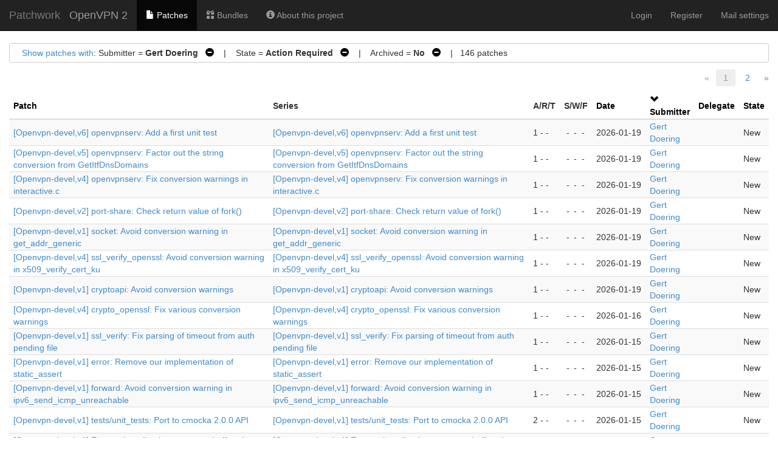

--- FILE ---
content_type: text/html; charset=utf-8
request_url: https://patchwork.openvpn.net/project/openvpn2/list/?submitter=5&param=delegate&order=submitter
body_size: 92505
content:

<!DOCTYPE html>
<html xmlns="http://www.w3.org/1999/xhtml" lang="en">
 <head>
  <meta http-equiv="Content-Type" content="text/html; charset=UTF-8"/>
  <title>OpenVPN 2 - Patchwork</title>
  <link rel="stylesheet" type="text/css" href="/static/css/bootstrap.min.1999ae14de69.css"/>
  <link rel="stylesheet" type="text/css" href="/static/css/selectize.bootstrap3.5d3fb8271165.css"/>
  <link rel="stylesheet" type="text/css" href="/static/css/style.2951ca37f12e.css"/>
  <script src="/static/js/jquery-1.10.1.min.33d85132f015.js"></script>
  <script src="/static/js/jquery.stickytableheaders.min.f7c636d6c766.js"></script>
  <script src="/static/js/jquery.checkboxes-1.0.6.min.cfa3c7bf5d41.js"></script>
  <!-- IE8 support of HTML5 elements and media queries -->
  <!-- WARNING: Respond.js doesn't work if you view the page via file:// -->
  <!--[if lt IE 9]>
    <script src="https://oss.maxcdn.com/html5shiv/3.7.2/html5shiv.min.js">
    </script>
    <script src="https://oss.maxcdn.com/respond/1.4.2/respond.min.js"></script>
    <script src="http://cdnjs.cloudflare.com/ajax/libs/es5-shim/2.0.8/es5-shim.min.js"></script>
  <![endif]-->
  <script src="/static/js/bootstrap.min.abda843684d0.js"></script>
  <script src="/static/js/selectize.min.7cdaf5b36b90.js"></script>
  <script src="/static/js/clipboard.min.3e5e0fa949e0.js"></script>
  <script>
   $(document).ready(function() {
       new Clipboard(document.querySelectorAll('button.btn-copy'));
   });
  </script>

 </head>
 <body>
  <nav class="navbar navbar-inverse navbar-static-top">
   <div class="container-fluid">
    <div class="navbar-header">
      <button type="button" class="navbar-toggle collapsed" data-toggle="collapse" data-target="#navbar-collapse">
        <span class="sr-only">Toggle navigation</span>
        <span class="icon-bar"></span>
        <span class="icon-bar"></span>
        <span class="icon-bar"></span>
      </button>
      <a class="navbar-brand" href="/">Patchwork</a>
      <span class="navbar-subbrand">
         OpenVPN 2
      </span>
    </div>
    <div class="collapse navbar-collapse" id="navbar-collapse">


      <ul class="nav navbar-nav">
        <li class="active">
          <a href="/project/openvpn2/list/">
            <span class="glyphicon glyphicon-file"></span>
            Patches
          </a>
        </li>
        <li class="">
          <a href="/project/openvpn2/bundles/">
            <span class="glyphicon glyphicon-gift"></span>
            Bundles
          </a>
        </li>
        <li class="">
          <a href="/project/openvpn2/">
            <span class="glyphicon glyphicon-info-sign"></span>
            About this project
          </a>
        </li>
      </ul>


     <ul class="nav navbar-nav navbar-right">

     <li><a href="/user/login/">Login</a></li>
     <li><a href="/register/">Register</a></li>
     <li><a href="/mail/">Mail settings</a></li>

     </ul>
    </div>
   </div>
  </nav>

  <div class="container-fluid">












<script type="text/javascript">
var filterform_displayed = false;
function filter_click()
{
    var form = document.getElementById('filterform');
    if (!form) {
        return;
    }

    if (filterform_displayed) {
        form.style['display'] = 'none';
        filterform_displayed = false;
    } else {
        form.style['display'] = 'block';
        filterform_displayed = true;
    }
}

Selectize.define('enter_key_submit', function (options) {
    var self = this;

    this.onKeyDown = (function (e) {
        var original = self.onKeyDown;

        return function (e) {
            var wasOpened = this.isOpen;
            original.apply(this, arguments);

            if (e.keyCode === 13 &&
                (this.$control_input.val() != '' || !wasOpened))
                self.trigger('submit');
        };
    })();
});

$(document).ready(function() {
    $('#submitter_input').selectize({
        plugins: ['enter_key_submit'],
        maxItems: 1,
        persist: false,
        onInitialize: function() {
            this.on('submit', function() {
                if (!this.items.length)
                    this.$input.val(this.lastValue);
                this.$input.closest('form').submit();
            }, this);
        },


        options: [
            {
                value: "5",
                text: "Gert Doering",
            },
        ],
        items: ["5"],


        load: function(query, callback) {
            if (query.length < 4)
                return callback();

            req = $.ajax({
                url: "/submitter/",
                data: {q: query, l: 10},
                error: function() {
                    callback();
                },
                success: function(res) {
                    callback($.map(res, function (obj) {
                        return {value: obj.pk, text: `${obj.name} <${obj.email}>`};
                    }));
                }
            });
        }
    });
});
</script>

<div class="filters">
 <div id="filtersummary">
  <a href="javascript:filter_click()">Show patches with</a>:
 
  
   Submitter = <strong>Gert Doering</strong>
    
     <a class="filter-action"
        href="?param=delegate&amp;order=submitter">&nbsp;&nbsp;<span
        class="glyphicon glyphicon-minus-sign"></span></a>
    
   &nbsp;&nbsp;&nbsp;|&nbsp;&nbsp;&nbsp;
  
   State = <strong>Action Required</strong>
    
     <a class="filter-action"
        href="?submitter=5&amp;param=delegate&amp;order=submitter&amp;state=*">&nbsp;&nbsp;<span
        class="glyphicon glyphicon-minus-sign"></span></a>
    
   &nbsp;&nbsp;&nbsp;|&nbsp;&nbsp;&nbsp;
  
   Archived = <strong>No</strong>
    
     <a class="filter-action"
        href="?submitter=5&amp;param=delegate&amp;order=submitter&amp;archive=both">&nbsp;&nbsp;<span
        class="glyphicon glyphicon-minus-sign"></span></a>
    
   
  
 
 
   &nbsp;&nbsp;&nbsp;|&nbsp;&nbsp;&nbsp;146
   patches
 
 </div>
 <div id="filterform" style="padding-top: 1em; display: none">
  <form class="form-horizontal" method="get">
   
   
   <div class="form-group">
    <label class="col-sm-2 control-label">Series</label>
    <div class="col-sm-5">
      <input type="text" name="series" id="series_input" class="form-control">
    </div>
   </div>
   
   
   
   <div class="form-group">
    <label class="col-sm-2 control-label">Submitter</label>
    <div class="col-sm-5">
      <input type="text" name="submitter" id="submitter_input" class="form-control">
    </div>
   </div>
   
   
   
   <div class="form-group">
    <label class="col-sm-2 control-label">State</label>
    <div class="col-sm-5">
      <select name="state" class="form-control"><option  value="*">any</option><option selected value="">Action Required</option><option value="1" >New</option><option value="2" >Under Review</option><option value="3" >Accepted</option><option value="4" >Rejected</option><option value="5" >RFC</option><option value="6" >Not Applicable</option><option value="7" >Changes Requested</option><option value="8" >Awaiting Upstream</option><option value="9" >Superseded</option><option value="10" >Deferred</option></select>
    </div>
   </div>
   
   
   
   <div class="form-group">
    <label class="col-sm-2 control-label">Search</label>
    <div class="col-sm-5">
      <input name="q" class="form-control" value="">
    </div>
   </div>
   
   
   
   <div class="form-group">
    <label class="col-sm-2 control-label">Archived</label>
    <div class="col-sm-5">
      <label class="checkbox-inline"> <input type="radio" name="archive" checked value="">No</label><label class="checkbox-inline"> <input type="radio" name="archive"  value="true">Yes</label><label class="checkbox-inline"> <input type="radio" name="archive"  value="both">Both</label>
    </div>
   </div>
   
   
   
   <div class="form-group">
    <label class="col-sm-2 control-label">Delegate</label>
    <div class="col-sm-5">
      <select name="delegate" class="form-control"><option selected value="">------</option><option  value="Nobody">Nobody</option><option  value="3">samuli</option><option  value="4">ordex</option><option  value="5">dazo</option><option  value="6">selvanair</option><option  value="7">syzzer</option><option  value="10">cron2</option><option  value="12">arne</option><option  value="13364">flichtenheld</option><option  value="13363">d12fk</option></select>
    </div>
   </div>
   
   
   <div class="form-group">
    <div class="col-sm-offset-2 col-sm-5">
     <button type="submit" class="btn btn-default">Apply</button>
    </div>
   </div>
  </form>
 </div>
</div>





<div class="paginator">

 <span class="prev-na">&laquo;</span>





  
    <span class="curr" title="Current Page">1</span>
  

  
    <span class="page"><a href="/project/openvpn2/list/?submitter=5&param=submitter&page=2"
     title="Page 2">2</a></span>
  





 <span class="next">
  <a href="/project/openvpn2/list/?submitter=5&param=submitter&page=2"
   title="Next Page">&raquo;</a>
  </span>

</div>







<script type="text/javascript">
$(document).ready(function() {
    $('#patchlist').stickyTableHeaders();

    $('#check-all').change(function(e) {
        if(this.checked) {
            $('#patchlist > tbody').checkboxes('check');
        } else {
            $('#patchlist > tbody').checkboxes('uncheck');
        }
        e.preventDefault();
    });
});
</script>

<form method="post">
<input type="hidden" name="csrfmiddlewaretoken" value="fzneGkRy5PldissZxiT84TLIJTs4sdZqv2DPe62ThojXAagUaVL0UvgVoAGKHcge">
<input type="hidden" name="form" value="patchlistform"/>
<input type="hidden" name="project" value="1"/>
<table id="patchlist" class="table table-hover table-extra-condensed table-striped pw-list"
       data-toggle="checkboxes" data-range="true">
 <thead>
  <tr>
   

   

   <th>
    
     
     <a class="colinactive" href="/project/openvpn2/list/?submitter=5&param=submitter&order=name">Patch</a>
     
    
   </th>

   <th>
    <span class="colinactive">Series</span>
   </th>

   <th>
    <span title="Acked-by / Reviewed-by / Tested-by">A/R/T</span>
   </th>

   <th>
    <span title="Success / Warning / Fail">S/W/F</span>
   </th>

   <th>
    
     
     <a class="colinactive" href="/project/openvpn2/list/?submitter=5&param=submitter&order=date">Date</a>
     
    
   </th>

   <th>
    
     <a class="colactive" href="/project/openvpn2/list/?submitter=5&param=submitter&order=-submitter">
      <span class="glyphicon glyphicon-chevron-down"></span>
     </a>
     <a class="colactive" href="/project/openvpn2/list/?submitter=5&param=submitter&order=-submitter">
      Submitter
     </a>
    
   </th>

   <th>
    
     
     <a class="colinactive" href="/project/openvpn2/list/?submitter=5&param=submitter&order=delegate">Delegate</a>
     
    
   </th>

   <th>
    
     
     <a class="colinactive" href="/project/openvpn2/list/?submitter=5&param=submitter&order=state">State</a>
     
    
   </th>

  </tr>
 </thead>

 <tbody>
 
  <tr id="patch_row:4724">
   
   
   <td>
    <a href="/project/openvpn2/patch/20260119215058.27888-1-gert@greenie.muc.de/">
     [Openvpn-devel,v6] openvpnserv: Add a first unit test
    </a>
   </td>
   <td>
    
    <a href="?series=3594">
     [Openvpn-devel,v6] openvpnserv: Add a first unit test
    </a>
    
   </td>
   <td class="text-nowrap"><span title="1 Acked-by / 0 Reviewed-by / 0 Tested-by">1 - -</span></td>
   <td class="text-nowrap"><span title="Success / Warning / Fail"><span class="patchlistchecks ">-</span><span class="patchlistchecks ">-</span><span class="patchlistchecks ">-</span></span></td>
   <td class="text-nowrap">2026-01-19</td>
   <td><a href="/project/openvpn2/list/?submitter=5">Gert Doering</a></td>
   <td></td>
   <td>New</td>
  </tr>
 
  <tr id="patch_row:4723">
   
   
   <td>
    <a href="/project/openvpn2/patch/20260119214927.27766-1-gert@greenie.muc.de/">
     [Openvpn-devel,v5] openvpnserv: Factor out the string conversion from GetItfDnsDomains
    </a>
   </td>
   <td>
    
    <a href="?series=3593">
     [Openvpn-devel,v5] openvpnserv: Factor out the string conversion from GetItfDnsDomains
    </a>
    
   </td>
   <td class="text-nowrap"><span title="1 Acked-by / 0 Reviewed-by / 0 Tested-by">1 - -</span></td>
   <td class="text-nowrap"><span title="Success / Warning / Fail"><span class="patchlistchecks ">-</span><span class="patchlistchecks ">-</span><span class="patchlistchecks ">-</span></span></td>
   <td class="text-nowrap">2026-01-19</td>
   <td><a href="/project/openvpn2/list/?submitter=5">Gert Doering</a></td>
   <td></td>
   <td>New</td>
  </tr>
 
  <tr id="patch_row:4722">
   
   
   <td>
    <a href="/project/openvpn2/patch/20260119214908.27729-1-gert@greenie.muc.de/">
     [Openvpn-devel,v4] openvpnserv: Fix conversion warnings in interactive.c
    </a>
   </td>
   <td>
    
    <a href="?series=3592">
     [Openvpn-devel,v4] openvpnserv: Fix conversion warnings in interactive.c
    </a>
    
   </td>
   <td class="text-nowrap"><span title="1 Acked-by / 0 Reviewed-by / 0 Tested-by">1 - -</span></td>
   <td class="text-nowrap"><span title="Success / Warning / Fail"><span class="patchlistchecks ">-</span><span class="patchlistchecks ">-</span><span class="patchlistchecks ">-</span></span></td>
   <td class="text-nowrap">2026-01-19</td>
   <td><a href="/project/openvpn2/list/?submitter=5">Gert Doering</a></td>
   <td></td>
   <td>New</td>
  </tr>
 
  <tr id="patch_row:4721">
   
   
   <td>
    <a href="/project/openvpn2/patch/20260119171216.6100-1-gert@greenie.muc.de/">
     [Openvpn-devel,v2] port-share: Check return value of fork()
    </a>
   </td>
   <td>
    
    <a href="?series=3591">
     [Openvpn-devel,v2] port-share: Check return value of fork()
    </a>
    
   </td>
   <td class="text-nowrap"><span title="1 Acked-by / 0 Reviewed-by / 0 Tested-by">1 - -</span></td>
   <td class="text-nowrap"><span title="Success / Warning / Fail"><span class="patchlistchecks ">-</span><span class="patchlistchecks ">-</span><span class="patchlistchecks ">-</span></span></td>
   <td class="text-nowrap">2026-01-19</td>
   <td><a href="/project/openvpn2/list/?submitter=5">Gert Doering</a></td>
   <td></td>
   <td>New</td>
  </tr>
 
  <tr id="patch_row:4717">
   
   
   <td>
    <a href="/project/openvpn2/patch/20260119122556.15225-1-gert@greenie.muc.de/">
     [Openvpn-devel,v1] socket: Avoid conversion warning in get_addr_generic
    </a>
   </td>
   <td>
    
    <a href="?series=3589">
     [Openvpn-devel,v1] socket: Avoid conversion warning in get_addr_generic
    </a>
    
   </td>
   <td class="text-nowrap"><span title="1 Acked-by / 0 Reviewed-by / 0 Tested-by">1 - -</span></td>
   <td class="text-nowrap"><span title="Success / Warning / Fail"><span class="patchlistchecks ">-</span><span class="patchlistchecks ">-</span><span class="patchlistchecks ">-</span></span></td>
   <td class="text-nowrap">2026-01-19</td>
   <td><a href="/project/openvpn2/list/?submitter=5">Gert Doering</a></td>
   <td></td>
   <td>New</td>
  </tr>
 
  <tr id="patch_row:4716">
   
   
   <td>
    <a href="/project/openvpn2/patch/20260119122058.14865-1-gert@greenie.muc.de/">
     [Openvpn-devel,v4] ssl_verify_openssl: Avoid conversion warning in x509_verify_cert_ku
    </a>
   </td>
   <td>
    
    <a href="?series=3588">
     [Openvpn-devel,v4] ssl_verify_openssl: Avoid conversion warning in x509_verify_cert_ku
    </a>
    
   </td>
   <td class="text-nowrap"><span title="1 Acked-by / 0 Reviewed-by / 0 Tested-by">1 - -</span></td>
   <td class="text-nowrap"><span title="Success / Warning / Fail"><span class="patchlistchecks ">-</span><span class="patchlistchecks ">-</span><span class="patchlistchecks ">-</span></span></td>
   <td class="text-nowrap">2026-01-19</td>
   <td><a href="/project/openvpn2/list/?submitter=5">Gert Doering</a></td>
   <td></td>
   <td>New</td>
  </tr>
 
  <tr id="patch_row:4715">
   
   
   <td>
    <a href="/project/openvpn2/patch/20260119113747.10912-1-gert@greenie.muc.de/">
     [Openvpn-devel,v1] cryptoapi: Avoid conversion warnings
    </a>
   </td>
   <td>
    
    <a href="?series=3587">
     [Openvpn-devel,v1] cryptoapi: Avoid conversion warnings
    </a>
    
   </td>
   <td class="text-nowrap"><span title="1 Acked-by / 0 Reviewed-by / 0 Tested-by">1 - -</span></td>
   <td class="text-nowrap"><span title="Success / Warning / Fail"><span class="patchlistchecks ">-</span><span class="patchlistchecks ">-</span><span class="patchlistchecks ">-</span></span></td>
   <td class="text-nowrap">2026-01-19</td>
   <td><a href="/project/openvpn2/list/?submitter=5">Gert Doering</a></td>
   <td></td>
   <td>New</td>
  </tr>
 
  <tr id="patch_row:4714">
   
   
   <td>
    <a href="/project/openvpn2/patch/20260116172010.25278-1-gert@greenie.muc.de/">
     [Openvpn-devel,v4] crypto_openssl: Fix various conversion warnings
    </a>
   </td>
   <td>
    
    <a href="?series=3586">
     [Openvpn-devel,v4] crypto_openssl: Fix various conversion warnings
    </a>
    
   </td>
   <td class="text-nowrap"><span title="1 Acked-by / 0 Reviewed-by / 0 Tested-by">1 - -</span></td>
   <td class="text-nowrap"><span title="Success / Warning / Fail"><span class="patchlistchecks ">-</span><span class="patchlistchecks ">-</span><span class="patchlistchecks ">-</span></span></td>
   <td class="text-nowrap">2026-01-16</td>
   <td><a href="/project/openvpn2/list/?submitter=5">Gert Doering</a></td>
   <td></td>
   <td>New</td>
  </tr>
 
  <tr id="patch_row:4712">
   
   
   <td>
    <a href="/project/openvpn2/patch/20260115093235.25635-1-gert@greenie.muc.de/">
     [Openvpn-devel,v1] ssl_verify: Fix parsing of timeout from auth pending file
    </a>
   </td>
   <td>
    
    <a href="?series=3584">
     [Openvpn-devel,v1] ssl_verify: Fix parsing of timeout from auth pending file
    </a>
    
   </td>
   <td class="text-nowrap"><span title="1 Acked-by / 0 Reviewed-by / 0 Tested-by">1 - -</span></td>
   <td class="text-nowrap"><span title="Success / Warning / Fail"><span class="patchlistchecks ">-</span><span class="patchlistchecks ">-</span><span class="patchlistchecks ">-</span></span></td>
   <td class="text-nowrap">2026-01-15</td>
   <td><a href="/project/openvpn2/list/?submitter=5">Gert Doering</a></td>
   <td></td>
   <td>New</td>
  </tr>
 
  <tr id="patch_row:4711">
   
   
   <td>
    <a href="/project/openvpn2/patch/20260115092552.25011-1-gert@greenie.muc.de/">
     [Openvpn-devel,v1] error: Remove our implementation of static_assert
    </a>
   </td>
   <td>
    
    <a href="?series=3583">
     [Openvpn-devel,v1] error: Remove our implementation of static_assert
    </a>
    
   </td>
   <td class="text-nowrap"><span title="1 Acked-by / 0 Reviewed-by / 0 Tested-by">1 - -</span></td>
   <td class="text-nowrap"><span title="Success / Warning / Fail"><span class="patchlistchecks ">-</span><span class="patchlistchecks ">-</span><span class="patchlistchecks ">-</span></span></td>
   <td class="text-nowrap">2026-01-15</td>
   <td><a href="/project/openvpn2/list/?submitter=5">Gert Doering</a></td>
   <td></td>
   <td>New</td>
  </tr>
 
  <tr id="patch_row:4710">
   
   
   <td>
    <a href="/project/openvpn2/patch/20260115091124.23360-1-gert@greenie.muc.de/">
     [Openvpn-devel,v1] forward: Avoid conversion warning in ipv6_send_icmp_unreachable
    </a>
   </td>
   <td>
    
    <a href="?series=3582">
     [Openvpn-devel,v1] forward: Avoid conversion warning in ipv6_send_icmp_unreachable
    </a>
    
   </td>
   <td class="text-nowrap"><span title="1 Acked-by / 0 Reviewed-by / 0 Tested-by">1 - -</span></td>
   <td class="text-nowrap"><span title="Success / Warning / Fail"><span class="patchlistchecks ">-</span><span class="patchlistchecks ">-</span><span class="patchlistchecks ">-</span></span></td>
   <td class="text-nowrap">2026-01-15</td>
   <td><a href="/project/openvpn2/list/?submitter=5">Gert Doering</a></td>
   <td></td>
   <td>New</td>
  </tr>
 
  <tr id="patch_row:4708">
   
   
   <td>
    <a href="/project/openvpn2/patch/20260115082817.18618-1-gert@greenie.muc.de/">
     [Openvpn-devel,v1] tests/unit_tests: Port to cmocka 2.0.0 API
    </a>
   </td>
   <td>
    
    <a href="?series=3580">
     [Openvpn-devel,v1] tests/unit_tests: Port to cmocka 2.0.0 API
    </a>
    
   </td>
   <td class="text-nowrap"><span title="2 Acked-by / 0 Reviewed-by / 0 Tested-by">2 - -</span></td>
   <td class="text-nowrap"><span title="Success / Warning / Fail"><span class="patchlistchecks ">-</span><span class="patchlistchecks ">-</span><span class="patchlistchecks ">-</span></span></td>
   <td class="text-nowrap">2026-01-15</td>
   <td><a href="/project/openvpn2/list/?submitter=5">Gert Doering</a></td>
   <td></td>
   <td>New</td>
  </tr>
 
  <tr id="patch_row:4709">
   
   
   <td>
    <a href="/project/openvpn2/patch/20260115082807.18596-1-gert@greenie.muc.de/">
     [Openvpn-devel,v1] Ensure that all unit tests use unbuffered stdout and stderr
    </a>
   </td>
   <td>
    
    <a href="?series=3581">
     [Openvpn-devel,v1] Ensure that all unit tests use unbuffered stdout and stderr
    </a>
    
   </td>
   <td class="text-nowrap"><span title="2 Acked-by / 0 Reviewed-by / 0 Tested-by">2 - -</span></td>
   <td class="text-nowrap"><span title="Success / Warning / Fail"><span class="patchlistchecks ">-</span><span class="patchlistchecks ">-</span><span class="patchlistchecks ">-</span></span></td>
   <td class="text-nowrap">2026-01-15</td>
   <td><a href="/project/openvpn2/list/?submitter=5">Gert Doering</a></td>
   <td></td>
   <td>New</td>
  </tr>
 
  <tr id="patch_row:4707">
   
   
   <td>
    <a href="/project/openvpn2/patch/20260114160238.31321-1-gert@greenie.muc.de/">
     [Openvpn-devel,v2] Add check for bind-dev in DCO options
    </a>
   </td>
   <td>
    
    <a href="?series=3579">
     [Openvpn-devel,v2] Add check for bind-dev in DCO options
    </a>
    
   </td>
   <td class="text-nowrap"><span title="1 Acked-by / 0 Reviewed-by / 0 Tested-by">1 - -</span></td>
   <td class="text-nowrap"><span title="Success / Warning / Fail"><span class="patchlistchecks ">-</span><span class="patchlistchecks ">-</span><span class="patchlistchecks ">-</span></span></td>
   <td class="text-nowrap">2026-01-14</td>
   <td><a href="/project/openvpn2/list/?submitter=5">Gert Doering</a></td>
   <td></td>
   <td>New</td>
  </tr>
 
  <tr id="patch_row:4706">
   
   
   <td>
    <a href="/project/openvpn2/patch/20260114135807.20637-1-gert@greenie.muc.de/">
     [Openvpn-devel,v1] socks: In establish_socks_proxy_udpassoc check result of recv_socks_reply
    </a>
   </td>
   <td>
    
    <a href="?series=3578">
     [Openvpn-devel,v1] socks: In establish_socks_proxy_udpassoc check result of recv_socks_reply
    </a>
    
   </td>
   <td class="text-nowrap"><span title="1 Acked-by / 0 Reviewed-by / 0 Tested-by">1 - -</span></td>
   <td class="text-nowrap"><span title="Success / Warning / Fail"><span class="patchlistchecks ">-</span><span class="patchlistchecks ">-</span><span class="patchlistchecks ">-</span></span></td>
   <td class="text-nowrap">2026-01-14</td>
   <td><a href="/project/openvpn2/list/?submitter=5">Gert Doering</a></td>
   <td></td>
   <td>New</td>
  </tr>
 
  <tr id="patch_row:4705">
   
   
   <td>
    <a href="/project/openvpn2/patch/20260114112403.7046-1-gert@greenie.muc.de/">
     [Openvpn-devel,v2] Repair interaction between DCO and persist-tun after reconnection
    </a>
   </td>
   <td>
    
    <a href="?series=3577">
     [Openvpn-devel,v2] Repair interaction between DCO and persist-tun after reconnection
    </a>
    
   </td>
   <td class="text-nowrap"><span title="1 Acked-by / 0 Reviewed-by / 0 Tested-by">1 - -</span></td>
   <td class="text-nowrap"><span title="Success / Warning / Fail"><span class="patchlistchecks ">-</span><span class="patchlistchecks ">-</span><span class="patchlistchecks ">-</span></span></td>
   <td class="text-nowrap">2026-01-14</td>
   <td><a href="/project/openvpn2/list/?submitter=5">Gert Doering</a></td>
   <td></td>
   <td>New</td>
  </tr>
 
  <tr id="patch_row:4704">
   
   
   <td>
    <a href="/project/openvpn2/patch/20260114110452.4976-1-gert@greenie.muc.de/">
     [Openvpn-devel,v1] remove ENABLE_X509ALTUSERNAME conditional
    </a>
   </td>
   <td>
    
    <a href="?series=3576">
     [Openvpn-devel,v1] remove ENABLE_X509ALTUSERNAME conditional
    </a>
    
   </td>
   <td class="text-nowrap"><span title="1 Acked-by / 0 Reviewed-by / 0 Tested-by">1 - -</span></td>
   <td class="text-nowrap"><span title="Success / Warning / Fail"><span class="patchlistchecks ">-</span><span class="patchlistchecks ">-</span><span class="patchlistchecks ">-</span></span></td>
   <td class="text-nowrap">2026-01-14</td>
   <td><a href="/project/openvpn2/list/?submitter=5">Gert Doering</a></td>
   <td></td>
   <td>New</td>
  </tr>
 
  <tr id="patch_row:4703">
   
   
   <td>
    <a href="/project/openvpn2/patch/20260114102052.940-1-gert@greenie.muc.de/">
     [Openvpn-devel,v2] Repair interaction between DCO and persist-tun after reconnection
    </a>
   </td>
   <td>
    
    <a href="?series=3575">
     [Openvpn-devel,v2] Repair interaction between DCO and persist-tun after reconnection
    </a>
    
   </td>
   <td class="text-nowrap"><span title="1 Acked-by / 0 Reviewed-by / 0 Tested-by">1 - -</span></td>
   <td class="text-nowrap"><span title="Success / Warning / Fail"><span class="patchlistchecks ">-</span><span class="patchlistchecks ">-</span><span class="patchlistchecks ">-</span></span></td>
   <td class="text-nowrap">2026-01-14</td>
   <td><a href="/project/openvpn2/list/?submitter=5">Gert Doering</a></td>
   <td></td>
   <td>New</td>
  </tr>
 
  <tr id="patch_row:4702">
   
   
   <td>
    <a href="/project/openvpn2/patch/20260113121512.12057-1-gert@greenie.muc.de/">
     [Openvpn-devel,v1] socket: Remove old &quot;dynamic remote&quot; feature
    </a>
   </td>
   <td>
    
    <a href="?series=3574">
     [Openvpn-devel,v1] socket: Remove old &quot;dynamic remote&quot; feature
    </a>
    
   </td>
   <td class="text-nowrap"><span title="1 Acked-by / 0 Reviewed-by / 0 Tested-by">1 - -</span></td>
   <td class="text-nowrap"><span title="Success / Warning / Fail"><span class="patchlistchecks ">-</span><span class="patchlistchecks ">-</span><span class="patchlistchecks ">-</span></span></td>
   <td class="text-nowrap">2026-01-13</td>
   <td><a href="/project/openvpn2/list/?submitter=5">Gert Doering</a></td>
   <td></td>
   <td>New</td>
  </tr>
 
  <tr id="patch_row:4701">
   
   
   <td>
    <a href="/project/openvpn2/patch/20260113072750.16015-1-gert@greenie.muc.de/">
     [Openvpn-devel,v1] Require script-security 2 when using unix: tun
    </a>
   </td>
   <td>
    
    <a href="?series=3573">
     [Openvpn-devel,v1] Require script-security 2 when using unix: tun
    </a>
    
   </td>
   <td class="text-nowrap"><span title="1 Acked-by / 0 Reviewed-by / 0 Tested-by">1 - -</span></td>
   <td class="text-nowrap"><span title="Success / Warning / Fail"><span class="patchlistchecks ">-</span><span class="patchlistchecks ">-</span><span class="patchlistchecks ">-</span></span></td>
   <td class="text-nowrap">2026-01-13</td>
   <td><a href="/project/openvpn2/list/?submitter=5">Gert Doering</a></td>
   <td></td>
   <td>New</td>
  </tr>
 
  <tr id="patch_row:4700">
   
   
   <td>
    <a href="/project/openvpn2/patch/20260112180304.8742-1-gert@greenie.muc.de/">
     [Openvpn-devel,v1] socks: Fix wrong success check in socks_username_password_auth
    </a>
   </td>
   <td>
    
    <a href="?series=3572">
     [Openvpn-devel,v1] socks: Fix wrong success check in socks_username_password_auth
    </a>
    
   </td>
   <td class="text-nowrap"><span title="1 Acked-by / 0 Reviewed-by / 0 Tested-by">1 - -</span></td>
   <td class="text-nowrap"><span title="Success / Warning / Fail"><span class="patchlistchecks ">-</span><span class="patchlistchecks ">-</span><span class="patchlistchecks ">-</span></span></td>
   <td class="text-nowrap">2026-01-12</td>
   <td><a href="/project/openvpn2/list/?submitter=5">Gert Doering</a></td>
   <td></td>
   <td>New</td>
  </tr>
 
  <tr id="patch_row:4699">
   
   
   <td>
    <a href="/project/openvpn2/patch/20260112171122.3994-1-gert@greenie.muc.de/">
     [Openvpn-devel,v1] socks: Replace magic &quot;10&quot; for socks header with macro
    </a>
   </td>
   <td>
    
    <a href="?series=3571">
     [Openvpn-devel,v1] socks: Replace magic &quot;10&quot; for socks header with macro
    </a>
    
   </td>
   <td class="text-nowrap"><span title="1 Acked-by / 0 Reviewed-by / 0 Tested-by">1 - -</span></td>
   <td class="text-nowrap"><span title="Success / Warning / Fail"><span class="patchlistchecks ">-</span><span class="patchlistchecks ">-</span><span class="patchlistchecks ">-</span></span></td>
   <td class="text-nowrap">2026-01-12</td>
   <td><a href="/project/openvpn2/list/?submitter=5">Gert Doering</a></td>
   <td></td>
   <td>New</td>
  </tr>
 
  <tr id="patch_row:4698">
   
   
   <td>
    <a href="/project/openvpn2/patch/20260109163514.23051-1-gert@greenie.muc.de/">
     [Openvpn-devel,v1] configure.ac: Clean up systemd support
    </a>
   </td>
   <td>
    
    <a href="?series=3570">
     [Openvpn-devel,v1] configure.ac: Clean up systemd support
    </a>
    
   </td>
   <td class="text-nowrap"><span title="1 Acked-by / 0 Reviewed-by / 0 Tested-by">1 - -</span></td>
   <td class="text-nowrap"><span title="Success / Warning / Fail"><span class="patchlistchecks ">-</span><span class="patchlistchecks ">-</span><span class="patchlistchecks ">-</span></span></td>
   <td class="text-nowrap">2026-01-09</td>
   <td><a href="/project/openvpn2/list/?submitter=5">Gert Doering</a></td>
   <td></td>
   <td>New</td>
  </tr>
 
  <tr id="patch_row:4697">
   
   
   <td>
    <a href="/project/openvpn2/patch/20260108154248.21706-1-gert@greenie.muc.de/">
     [Openvpn-devel,v1] Fix building test_tls_crypt with cmocka 2.0
    </a>
   </td>
   <td>
    
    <a href="?series=3569">
     [Openvpn-devel,v1] Fix building test_tls_crypt with cmocka 2.0
    </a>
    
   </td>
   <td class="text-nowrap"><span title="1 Acked-by / 0 Reviewed-by / 0 Tested-by">1 - -</span></td>
   <td class="text-nowrap"><span title="Success / Warning / Fail"><span class="patchlistchecks ">-</span><span class="patchlistchecks ">-</span><span class="patchlistchecks ">-</span></span></td>
   <td class="text-nowrap">2026-01-08</td>
   <td><a href="/project/openvpn2/list/?submitter=5">Gert Doering</a></td>
   <td></td>
   <td>New</td>
  </tr>
 
  <tr id="patch_row:4696">
   
   
   <td>
    <a href="/project/openvpn2/patch/20260108074915.9417-1-gert@greenie.muc.de/">
     [Openvpn-devel,v1] Update Copyright statements to 2026
    </a>
   </td>
   <td>
    
    <a href="?series=3568">
     [Openvpn-devel,v1] Update Copyright statements to 2026
    </a>
    
   </td>
   <td class="text-nowrap"><span title="1 Acked-by / 0 Reviewed-by / 0 Tested-by">1 - -</span></td>
   <td class="text-nowrap"><span title="Success / Warning / Fail"><span class="patchlistchecks ">-</span><span class="patchlistchecks ">-</span><span class="patchlistchecks ">-</span></span></td>
   <td class="text-nowrap">2026-01-08</td>
   <td><a href="/project/openvpn2/list/?submitter=5">Gert Doering</a></td>
   <td></td>
   <td>New</td>
  </tr>
 
  <tr id="patch_row:4695">
   
   
   <td>
    <a href="/project/openvpn2/patch/20260107173402.5614-1-gert@greenie.muc.de/">
     [Openvpn-devel,v1] GHA: Maintenance update January 2026
    </a>
   </td>
   <td>
    
    <a href="?series=3567">
     [Openvpn-devel,v1] GHA: Maintenance update January 2026
    </a>
    
   </td>
   <td class="text-nowrap"><span title="1 Acked-by / 0 Reviewed-by / 0 Tested-by">1 - -</span></td>
   <td class="text-nowrap"><span title="Success / Warning / Fail"><span class="patchlistchecks ">-</span><span class="patchlistchecks ">-</span><span class="patchlistchecks ">-</span></span></td>
   <td class="text-nowrap">2026-01-07</td>
   <td><a href="/project/openvpn2/list/?submitter=5">Gert Doering</a></td>
   <td></td>
   <td>New</td>
  </tr>
 
  <tr id="patch_row:4691">
   
   
   <td>
    <a href="/project/openvpn2/patch/20251218104042.5961-1-gert@greenie.muc.de/">
     [Openvpn-devel,v3] tests/unit_tests: Port to cmocka 2.0.0 API
    </a>
   </td>
   <td>
    
    <a href="?series=3563">
     [Openvpn-devel,v3] tests/unit_tests: Port to cmocka 2.0.0 API
    </a>
    
   </td>
   <td class="text-nowrap"><span title="1 Acked-by / 0 Reviewed-by / 0 Tested-by">1 - -</span></td>
   <td class="text-nowrap"><span title="Success / Warning / Fail"><span class="patchlistchecks ">-</span><span class="patchlistchecks ">-</span><span class="patchlistchecks ">-</span></span></td>
   <td class="text-nowrap">2025-12-18</td>
   <td><a href="/project/openvpn2/list/?submitter=5">Gert Doering</a></td>
   <td></td>
   <td>New</td>
  </tr>
 
  <tr id="patch_row:4690">
   
   
   <td>
    <a href="/project/openvpn2/patch/20251217130743.28786-1-gert@greenie.muc.de/">
     [Openvpn-devel,v1] Ensure wolfSSL uses old pre 1.1.0 OpenSSL path for getting ciphers
    </a>
   </td>
   <td>
    
    <a href="?series=3562">
     [Openvpn-devel,v1] Ensure wolfSSL uses old pre 1.1.0 OpenSSL path for getting ciphers
    </a>
    
   </td>
   <td class="text-nowrap"><span title="1 Acked-by / 0 Reviewed-by / 0 Tested-by">1 - -</span></td>
   <td class="text-nowrap"><span title="Success / Warning / Fail"><span class="patchlistchecks ">-</span><span class="patchlistchecks ">-</span><span class="patchlistchecks ">-</span></span></td>
   <td class="text-nowrap">2025-12-17</td>
   <td><a href="/project/openvpn2/list/?submitter=5">Gert Doering</a></td>
   <td></td>
   <td>New</td>
  </tr>
 
  <tr id="patch_row:4689">
   
   
   <td>
    <a href="/project/openvpn2/patch/20251216144207.12171-1-gert@greenie.muc.de/">
     [Openvpn-devel,v6] Change ssl_ctx in struct tls_options to be a pointer
    </a>
   </td>
   <td>
    
    <a href="?series=3561">
     [Openvpn-devel,v6] Change ssl_ctx in struct tls_options to be a pointer
    </a>
    
   </td>
   <td class="text-nowrap"><span title="1 Acked-by / 0 Reviewed-by / 0 Tested-by">1 - -</span></td>
   <td class="text-nowrap"><span title="Success / Warning / Fail"><span class="patchlistchecks ">-</span><span class="patchlistchecks ">-</span><span class="patchlistchecks ">-</span></span></td>
   <td class="text-nowrap">2025-12-16</td>
   <td><a href="/project/openvpn2/list/?submitter=5">Gert Doering</a></td>
   <td></td>
   <td>New</td>
  </tr>
 
  <tr id="patch_row:4688">
   
   
   <td>
    <a href="/project/openvpn2/patch/20251216111544.27133-1-gert@greenie.muc.de/">
     [Openvpn-devel,v1] multi: Warn about failing read in multi_process_file_closed()
    </a>
   </td>
   <td>
    
    <a href="?series=3560">
     [Openvpn-devel,v1] multi: Warn about failing read in multi_process_file_closed()
    </a>
    
   </td>
   <td class="text-nowrap"><span title="1 Acked-by / 0 Reviewed-by / 0 Tested-by">1 - -</span></td>
   <td class="text-nowrap"><span title="Success / Warning / Fail"><span class="patchlistchecks ">-</span><span class="patchlistchecks ">-</span><span class="patchlistchecks ">-</span></span></td>
   <td class="text-nowrap">2025-12-16</td>
   <td><a href="/project/openvpn2/list/?submitter=5">Gert Doering</a></td>
   <td></td>
   <td>New</td>
  </tr>
 
  <tr id="patch_row:4687">
   
   
   <td>
    <a href="/project/openvpn2/patch/20251215160541.24237-1-gert@greenie.muc.de/">
     [Openvpn-devel,v1] buffer: Change buf_prepend and buf_advance to accept ssize_t for length
    </a>
   </td>
   <td>
    
    <a href="?series=3559">
     [Openvpn-devel,v1] buffer: Change buf_prepend and buf_advance to accept ssize_t for length
    </a>
    
   </td>
   <td class="text-nowrap"><span title="1 Acked-by / 0 Reviewed-by / 0 Tested-by">1 - -</span></td>
   <td class="text-nowrap"><span title="Success / Warning / Fail"><span class="patchlistchecks ">-</span><span class="patchlistchecks ">-</span><span class="patchlistchecks ">-</span></span></td>
   <td class="text-nowrap">2025-12-15</td>
   <td><a href="/project/openvpn2/list/?submitter=5">Gert Doering</a></td>
   <td></td>
   <td>New</td>
  </tr>
 
  <tr id="patch_row:4686">
   
   
   <td>
    <a href="/project/openvpn2/patch/20251215155652.23362-1-gert@greenie.muc.de/">
     [Openvpn-devel,v1] multi: Warn about failing read in multi_process_file_closed()
    </a>
   </td>
   <td>
    
    <a href="?series=3558">
     [Openvpn-devel,v1] multi: Warn about failing read in multi_process_file_closed()
    </a>
    
   </td>
   <td class="text-nowrap"><span title="1 Acked-by / 0 Reviewed-by / 0 Tested-by">1 - -</span></td>
   <td class="text-nowrap"><span title="Success / Warning / Fail"><span class="patchlistchecks ">-</span><span class="patchlistchecks ">-</span><span class="patchlistchecks ">-</span></span></td>
   <td class="text-nowrap">2025-12-15</td>
   <td><a href="/project/openvpn2/list/?submitter=5">Gert Doering</a></td>
   <td></td>
   <td>New</td>
  </tr>
 
  <tr id="patch_row:4685">
   
   
   <td>
    <a href="/project/openvpn2/patch/20251215152355.20654-1-gert@greenie.muc.de/">
     [Openvpn-devel,v1] manage: Avoid several conversion warnings by using the correct types
    </a>
   </td>
   <td>
    
    <a href="?series=3557">
     [Openvpn-devel,v1] manage: Avoid several conversion warnings by using the correct types
    </a>
    
   </td>
   <td class="text-nowrap"><span title="1 Acked-by / 0 Reviewed-by / 0 Tested-by">1 - -</span></td>
   <td class="text-nowrap"><span title="Success / Warning / Fail"><span class="patchlistchecks ">-</span><span class="patchlistchecks ">-</span><span class="patchlistchecks ">-</span></span></td>
   <td class="text-nowrap">2025-12-15</td>
   <td><a href="/project/openvpn2/list/?submitter=5">Gert Doering</a></td>
   <td></td>
   <td>New</td>
  </tr>
 
  <tr id="patch_row:4684">
   
   
   <td>
    <a href="/project/openvpn2/patch/20251215150500.18898-1-gert@greenie.muc.de/">
     [Openvpn-devel,v9] multi: Fix wrong sigma value in multi_push_restart_schedule_exit
    </a>
   </td>
   <td>
    
    <a href="?series=3556">
     [Openvpn-devel,v9] multi: Fix wrong sigma value in multi_push_restart_schedule_exit
    </a>
    
   </td>
   <td class="text-nowrap"><span title="1 Acked-by / 0 Reviewed-by / 0 Tested-by">1 - -</span></td>
   <td class="text-nowrap"><span title="Success / Warning / Fail"><span class="patchlistchecks ">-</span><span class="patchlistchecks ">-</span><span class="patchlistchecks ">-</span></span></td>
   <td class="text-nowrap">2025-12-15</td>
   <td><a href="/project/openvpn2/list/?submitter=5">Gert Doering</a></td>
   <td></td>
   <td>New</td>
  </tr>
 
  <tr id="patch_row:4683">
   
   
   <td>
    <a href="/project/openvpn2/patch/20251215145840.18310-1-gert@greenie.muc.de/">
     [Openvpn-devel,v9] multi: Fix various conversion warnings
    </a>
   </td>
   <td>
    
    <a href="?series=3555">
     [Openvpn-devel,v9] multi: Fix various conversion warnings
    </a>
    
   </td>
   <td class="text-nowrap"><span title="1 Acked-by / 0 Reviewed-by / 0 Tested-by">1 - -</span></td>
   <td class="text-nowrap"><span title="Success / Warning / Fail"><span class="patchlistchecks ">-</span><span class="patchlistchecks ">-</span><span class="patchlistchecks ">-</span></span></td>
   <td class="text-nowrap">2025-12-15</td>
   <td><a href="/project/openvpn2/list/?submitter=5">Gert Doering</a></td>
   <td></td>
   <td>New</td>
  </tr>
 
  <tr id="patch_row:4682">
   
   
   <td>
    <a href="/project/openvpn2/patch/20251215145528.18047-1-gert@greenie.muc.de/">
     [Openvpn-devel,v9] multi: Fix type handling for hashes, mostly inotify_watchers
    </a>
   </td>
   <td>
    
    <a href="?series=3554">
     [Openvpn-devel,v9] multi: Fix type handling for hashes, mostly inotify_watchers
    </a>
    
   </td>
   <td class="text-nowrap"><span title="1 Acked-by / 0 Reviewed-by / 0 Tested-by">1 - -</span></td>
   <td class="text-nowrap"><span title="Success / Warning / Fail"><span class="patchlistchecks ">-</span><span class="patchlistchecks ">-</span><span class="patchlistchecks ">-</span></span></td>
   <td class="text-nowrap">2025-12-15</td>
   <td><a href="/project/openvpn2/list/?submitter=5">Gert Doering</a></td>
   <td></td>
   <td>New</td>
  </tr>
 
  <tr id="patch_row:4681">
   
   
   <td>
    <a href="/project/openvpn2/patch/20251215144656.17299-1-gert@greenie.muc.de/">
     [Openvpn-devel,v2] schedule: Rework documentation for schedule_add_entry
    </a>
   </td>
   <td>
    
    <a href="?series=3553">
     [Openvpn-devel,v2] schedule: Rework documentation for schedule_add_entry
    </a>
    
   </td>
   <td class="text-nowrap"><span title="1 Acked-by / 0 Reviewed-by / 0 Tested-by">1 - -</span></td>
   <td class="text-nowrap"><span title="Success / Warning / Fail"><span class="patchlistchecks ">-</span><span class="patchlistchecks ">-</span><span class="patchlistchecks ">-</span></span></td>
   <td class="text-nowrap">2025-12-15</td>
   <td><a href="/project/openvpn2/list/?submitter=5">Gert Doering</a></td>
   <td></td>
   <td>New</td>
  </tr>
 
  <tr id="patch_row:4680">
   
   
   <td>
    <a href="/project/openvpn2/patch/20251213084225.30988-1-gert@greenie.muc.de/">
     [Openvpn-devel,v1] options: Avoid some conversion warnings
    </a>
   </td>
   <td>
    
    <a href="?series=3552">
     [Openvpn-devel,v1] options: Avoid some conversion warnings
    </a>
    
   </td>
   <td class="text-nowrap"><span title="1 Acked-by / 0 Reviewed-by / 0 Tested-by">1 - -</span></td>
   <td class="text-nowrap"><span title="Success / Warning / Fail"><span class="patchlistchecks ">-</span><span class="patchlistchecks ">-</span><span class="patchlistchecks ">-</span></span></td>
   <td class="text-nowrap">2025-12-13</td>
   <td><a href="/project/openvpn2/list/?submitter=5">Gert Doering</a></td>
   <td></td>
   <td>New</td>
  </tr>
 
  <tr id="patch_row:4679">
   
   
   <td>
    <a href="/project/openvpn2/patch/20251212120352.17402-1-gert@greenie.muc.de/">
     [Openvpn-devel,v3] mbuf: Add unit tests
    </a>
   </td>
   <td>
    
    <a href="?series=3551">
     [Openvpn-devel,v3] mbuf: Add unit tests
    </a>
    
   </td>
   <td class="text-nowrap"><span title="1 Acked-by / 0 Reviewed-by / 0 Tested-by">1 - -</span></td>
   <td class="text-nowrap"><span title="Success / Warning / Fail"><span class="patchlistchecks ">-</span><span class="patchlistchecks ">-</span><span class="patchlistchecks ">-</span></span></td>
   <td class="text-nowrap">2025-12-12</td>
   <td><a href="/project/openvpn2/list/?submitter=5">Gert Doering</a></td>
   <td></td>
   <td>New</td>
  </tr>
 
  <tr id="patch_row:4678">
   
   
   <td>
    <a href="/project/openvpn2/patch/20251212100920.7671-1-gert@greenie.muc.de/">
     [Openvpn-devel,v1] buffer: Change limits for array_mult_safe
    </a>
   </td>
   <td>
    
    <a href="?series=3550">
     [Openvpn-devel,v1] buffer: Change limits for array_mult_safe
    </a>
    
   </td>
   <td class="text-nowrap"><span title="1 Acked-by / 0 Reviewed-by / 0 Tested-by">1 - -</span></td>
   <td class="text-nowrap"><span title="Success / Warning / Fail"><span class="patchlistchecks ">-</span><span class="patchlistchecks ">-</span><span class="patchlistchecks ">-</span></span></td>
   <td class="text-nowrap">2025-12-12</td>
   <td><a href="/project/openvpn2/list/?submitter=5">Gert Doering</a></td>
   <td></td>
   <td>New</td>
  </tr>
 
  <tr id="patch_row:4677">
   
   
   <td>
    <a href="/project/openvpn2/patch/20251211105956.22789-1-gert@greenie.muc.de/">
     [Openvpn-devel,v6] Deprecate --fast-io option
    </a>
   </td>
   <td>
    
    <a href="?series=3549">
     [Openvpn-devel,v6] Deprecate --fast-io option
    </a>
    
   </td>
   <td class="text-nowrap"><span title="1 Acked-by / 0 Reviewed-by / 0 Tested-by">1 - -</span></td>
   <td class="text-nowrap"><span title="Success / Warning / Fail"><span class="patchlistchecks ">-</span><span class="patchlistchecks ">-</span><span class="patchlistchecks ">-</span></span></td>
   <td class="text-nowrap">2025-12-11</td>
   <td><a href="/project/openvpn2/list/?submitter=5">Gert Doering</a></td>
   <td></td>
   <td>New</td>
  </tr>
 
  <tr id="patch_row:4676">
   
   
   <td>
    <a href="/project/openvpn2/patch/20251210104839.8270-1-gert@greenie.muc.de/">
     [Openvpn-devel,v3] mudp: fix unaligned 32-bit read when parsing peer ID
    </a>
   </td>
   <td>
    
    <a href="?series=3548">
     [Openvpn-devel,v3] mudp: fix unaligned 32-bit read when parsing peer ID
    </a>
    
   </td>
   <td class="text-nowrap"><span title="1 Acked-by / 0 Reviewed-by / 0 Tested-by">1 - -</span></td>
   <td class="text-nowrap"><span title="Success / Warning / Fail"><span class="patchlistchecks ">-</span><span class="patchlistchecks ">-</span><span class="patchlistchecks ">-</span></span></td>
   <td class="text-nowrap">2025-12-10</td>
   <td><a href="/project/openvpn2/list/?submitter=5">Gert Doering</a></td>
   <td></td>
   <td>New</td>
  </tr>
 
  <tr id="patch_row:4675">
   
   
   <td>
    <a href="/project/openvpn2/patch/20251210085625.32174-1-gert@greenie.muc.de/">
     [Openvpn-devel,v1] Correct documentation for --ns-cert-type
    </a>
   </td>
   <td>
    
    <a href="?series=3547">
     [Openvpn-devel,v1] Correct documentation for --ns-cert-type
    </a>
    
   </td>
   <td class="text-nowrap"><span title="1 Acked-by / 0 Reviewed-by / 0 Tested-by">1 - -</span></td>
   <td class="text-nowrap"><span title="Success / Warning / Fail"><span class="patchlistchecks ">-</span><span class="patchlistchecks ">-</span><span class="patchlistchecks ">-</span></span></td>
   <td class="text-nowrap">2025-12-10</td>
   <td><a href="/project/openvpn2/list/?submitter=5">Gert Doering</a></td>
   <td></td>
   <td>New</td>
  </tr>
 
  <tr id="patch_row:4674">
   
   
   <td>
    <a href="/project/openvpn2/patch/20251210075906.27693-1-gert@greenie.muc.de/">
     [Openvpn-devel,v1] tun.c: set IPv4 address temporary on Windows
    </a>
   </td>
   <td>
    
    <a href="?series=3546">
     [Openvpn-devel,v1] tun.c: set IPv4 address temporary on Windows
    </a>
    
   </td>
   <td class="text-nowrap"><span title="1 Acked-by / 0 Reviewed-by / 0 Tested-by">1 - -</span></td>
   <td class="text-nowrap"><span title="Success / Warning / Fail"><span class="patchlistchecks ">-</span><span class="patchlistchecks ">-</span><span class="patchlistchecks ">-</span></span></td>
   <td class="text-nowrap">2025-12-10</td>
   <td><a href="/project/openvpn2/list/?submitter=5">Gert Doering</a></td>
   <td></td>
   <td>New</td>
  </tr>
 
  <tr id="patch_row:4673">
   
   
   <td>
    <a href="/project/openvpn2/patch/20251210075056.27185-1-gert@greenie.muc.de/">
     [Openvpn-devel,v1] options: Remove some verbose error messages for options deprecated in 2.4
    </a>
   </td>
   <td>
    
    <a href="?series=3545">
     [Openvpn-devel,v1] options: Remove some verbose error messages for options deprecated in 2.4
    </a>
    
   </td>
   <td class="text-nowrap"><span title="1 Acked-by / 0 Reviewed-by / 0 Tested-by">1 - -</span></td>
   <td class="text-nowrap"><span title="Success / Warning / Fail"><span class="patchlistchecks ">-</span><span class="patchlistchecks ">-</span><span class="patchlistchecks ">-</span></span></td>
   <td class="text-nowrap">2025-12-10</td>
   <td><a href="/project/openvpn2/list/?submitter=5">Gert Doering</a></td>
   <td></td>
   <td>New</td>
  </tr>
 
  <tr id="patch_row:4672">
   
   
   <td>
    <a href="/project/openvpn2/patch/20251210074904.27067-1-gert@greenie.muc.de/">
     [Openvpn-devel,v1] Remove some obsolete references to --windows-driver
    </a>
   </td>
   <td>
    
    <a href="?series=3544">
     [Openvpn-devel,v1] Remove some obsolete references to --windows-driver
    </a>
    
   </td>
   <td class="text-nowrap"><span title="1 Acked-by / 0 Reviewed-by / 0 Tested-by">1 - -</span></td>
   <td class="text-nowrap"><span title="Success / Warning / Fail"><span class="patchlistchecks ">-</span><span class="patchlistchecks ">-</span><span class="patchlistchecks ">-</span></span></td>
   <td class="text-nowrap">2025-12-10</td>
   <td><a href="/project/openvpn2/list/?submitter=5">Gert Doering</a></td>
   <td></td>
   <td>New</td>
  </tr>
 
  <tr id="patch_row:4671">
   
   
   <td>
    <a href="/project/openvpn2/patch/20251210072951.25753-1-gert@greenie.muc.de/">
     [Openvpn-devel,v1] iservice: set adapter DNS only with search domains
    </a>
   </td>
   <td>
    
    <a href="?series=3543">
     [Openvpn-devel,v1] iservice: set adapter DNS only with search domains
    </a>
    
   </td>
   <td class="text-nowrap"><span title="1 Acked-by / 0 Reviewed-by / 0 Tested-by">1 - -</span></td>
   <td class="text-nowrap"><span title="Success / Warning / Fail"><span class="patchlistchecks ">-</span><span class="patchlistchecks ">-</span><span class="patchlistchecks ">-</span></span></td>
   <td class="text-nowrap">2025-12-10</td>
   <td><a href="/project/openvpn2/list/?submitter=5">Gert Doering</a></td>
   <td></td>
   <td>New</td>
  </tr>
 
  <tr id="patch_row:4670">
   
   
   <td>
    <a href="/project/openvpn2/patch/20251209153901.16027-1-gert@greenie.muc.de/">
     [Openvpn-devel,v4] Deprecate --fast-io option
    </a>
   </td>
   <td>
    
    <a href="?series=3542">
     [Openvpn-devel,v4] Deprecate --fast-io option
    </a>
    
   </td>
   <td class="text-nowrap"><span title="1 Acked-by / 0 Reviewed-by / 0 Tested-by">1 - -</span></td>
   <td class="text-nowrap"><span title="Success / Warning / Fail"><span class="patchlistchecks ">-</span><span class="patchlistchecks ">-</span><span class="patchlistchecks ">-</span></span></td>
   <td class="text-nowrap">2025-12-09</td>
   <td><a href="/project/openvpn2/list/?submitter=5">Gert Doering</a></td>
   <td></td>
   <td>New</td>
  </tr>
 
  <tr id="patch_row:4669">
   
   
   <td>
    <a href="/project/openvpn2/patch/20251209153715.15832-1-gert@greenie.muc.de/">
     [Openvpn-devel,v10] tun: Change return type of write_tun/read_tun to ssize_t
    </a>
   </td>
   <td>
    
    <a href="?series=3541">
     [Openvpn-devel,v10] tun: Change return type of write_tun/read_tun to ssize_t
    </a>
    
   </td>
   <td class="text-nowrap"><span title="1 Acked-by / 0 Reviewed-by / 0 Tested-by">1 - -</span></td>
   <td class="text-nowrap"><span title="Success / Warning / Fail"><span class="patchlistchecks ">-</span><span class="patchlistchecks ">-</span><span class="patchlistchecks ">-</span></span></td>
   <td class="text-nowrap">2025-12-09</td>
   <td><a href="/project/openvpn2/list/?submitter=5">Gert Doering</a></td>
   <td></td>
   <td>New</td>
  </tr>
 
  <tr id="patch_row:4668">
   
   
   <td>
    <a href="/project/openvpn2/patch/20251209133038.5088-1-gert@greenie.muc.de/">
     [Openvpn-devel,v7] tun: Refactor BSD write_tun/read_tun
    </a>
   </td>
   <td>
    
    <a href="?series=3540">
     [Openvpn-devel,v7] tun: Refactor BSD write_tun/read_tun
    </a>
    
   </td>
   <td class="text-nowrap"><span title="1 Acked-by / 0 Reviewed-by / 0 Tested-by">1 - -</span></td>
   <td class="text-nowrap"><span title="Success / Warning / Fail"><span class="patchlistchecks ">-</span><span class="patchlistchecks ">-</span><span class="patchlistchecks ">-</span></span></td>
   <td class="text-nowrap">2025-12-09</td>
   <td><a href="/project/openvpn2/list/?submitter=5">Gert Doering</a></td>
   <td></td>
   <td>New</td>
  </tr>
 
  <tr id="patch_row:4667">
   
   
   <td>
    <a href="/project/openvpn2/patch/20251209070218.4467-1-gert@greenie.muc.de/">
     [Openvpn-devel,v3] pull-filter: improve documentation
    </a>
   </td>
   <td>
    
    <a href="?series=3539">
     [Openvpn-devel,v3] pull-filter: improve documentation
    </a>
    
   </td>
   <td class="text-nowrap"><span title="1 Acked-by / 0 Reviewed-by / 0 Tested-by">1 - -</span></td>
   <td class="text-nowrap"><span title="Success / Warning / Fail"><span class="patchlistchecks ">-</span><span class="patchlistchecks ">-</span><span class="patchlistchecks ">-</span></span></td>
   <td class="text-nowrap">2025-12-09</td>
   <td><a href="/project/openvpn2/list/?submitter=5">Gert Doering</a></td>
   <td></td>
   <td>New</td>
  </tr>
 
  <tr id="patch_row:4666">
   
   
   <td>
    <a href="/project/openvpn2/patch/20251208194242.17520-1-gert@greenie.muc.de/">
     [Openvpn-devel,v1] configure.ac: Remove use of PKCS11_HELPER_LIBS in mbedTLS checks
    </a>
   </td>
   <td>
    
    <a href="?series=3538">
     [Openvpn-devel,v1] configure.ac: Remove use of PKCS11_HELPER_LIBS in mbedTLS checks
    </a>
    
   </td>
   <td class="text-nowrap"><span title="2 Acked-by / 0 Reviewed-by / 0 Tested-by">2 - -</span></td>
   <td class="text-nowrap"><span title="Success / Warning / Fail"><span class="patchlistchecks ">-</span><span class="patchlistchecks ">-</span><span class="patchlistchecks ">-</span></span></td>
   <td class="text-nowrap">2025-12-08</td>
   <td><a href="/project/openvpn2/list/?submitter=5">Gert Doering</a></td>
   <td></td>
   <td>New</td>
  </tr>
 
  <tr id="patch_row:4665">
   
   
   <td>
    <a href="/project/openvpn2/patch/20251208194151.17419-1-gert@greenie.muc.de/">
     [Openvpn-devel,v1] configure: Try to use pkg-config to detect mbedTLS
    </a>
   </td>
   <td>
    
    <a href="?series=3537">
     [Openvpn-devel,v1] configure: Try to use pkg-config to detect mbedTLS
    </a>
    
   </td>
   <td class="text-nowrap"><span title="2 Acked-by / 0 Reviewed-by / 0 Tested-by">2 - -</span></td>
   <td class="text-nowrap"><span title="Success / Warning / Fail"><span class="patchlistchecks ">-</span><span class="patchlistchecks ">-</span><span class="patchlistchecks ">-</span></span></td>
   <td class="text-nowrap">2025-12-08</td>
   <td><a href="/project/openvpn2/list/?submitter=5">Gert Doering</a></td>
   <td></td>
   <td>New</td>
  </tr>
 
  <tr id="patch_row:4664">
   
   
   <td>
    <a href="/project/openvpn2/patch/20251208194023.17193-1-gert@greenie.muc.de/">
     [Openvpn-devel,v2] pull-filter: improve documentation
    </a>
   </td>
   <td>
    
    <a href="?series=3536">
     [Openvpn-devel,v2] pull-filter: improve documentation
    </a>
    
   </td>
   <td class="text-nowrap"><span title="1 Acked-by / 0 Reviewed-by / 0 Tested-by">1 - -</span></td>
   <td class="text-nowrap"><span title="Success / Warning / Fail"><span class="patchlistchecks ">-</span><span class="patchlistchecks ">-</span><span class="patchlistchecks ">-</span></span></td>
   <td class="text-nowrap">2025-12-08</td>
   <td><a href="/project/openvpn2/list/?submitter=5">Gert Doering</a></td>
   <td></td>
   <td>New</td>
  </tr>
 
  <tr id="patch_row:4663">
   
   
   <td>
    <a href="/project/openvpn2/patch/20251208193950.16969-1-gert@greenie.muc.de/">
     [Openvpn-devel,v1] tests: Allow to override openvpn binary used
    </a>
   </td>
   <td>
    
    <a href="?series=3535">
     [Openvpn-devel,v1] tests: Allow to override openvpn binary used
    </a>
    
   </td>
   <td class="text-nowrap"><span title="2 Acked-by / 0 Reviewed-by / 0 Tested-by">2 - -</span></td>
   <td class="text-nowrap"><span title="Success / Warning / Fail"><span class="patchlistchecks ">-</span><span class="patchlistchecks ">-</span><span class="patchlistchecks ">-</span></span></td>
   <td class="text-nowrap">2025-12-08</td>
   <td><a href="/project/openvpn2/list/?submitter=5">Gert Doering</a></td>
   <td></td>
   <td>New</td>
  </tr>
 
  <tr id="patch_row:4662">
   
   
   <td>
    <a href="/project/openvpn2/patch/20251208170937.5221-1-gert@greenie.muc.de/">
     [Openvpn-devel,v1] GHA: Add minGW Release build
    </a>
   </td>
   <td>
    
    <a href="?series=3534">
     [Openvpn-devel,v1] GHA: Add minGW Release build
    </a>
    
   </td>
   <td class="text-nowrap"><span title="1 Acked-by / 0 Reviewed-by / 0 Tested-by">1 - -</span></td>
   <td class="text-nowrap"><span title="Success / Warning / Fail"><span class="patchlistchecks ">-</span><span class="patchlistchecks ">-</span><span class="patchlistchecks ">-</span></span></td>
   <td class="text-nowrap">2025-12-08</td>
   <td><a href="/project/openvpn2/list/?submitter=5">Gert Doering</a></td>
   <td></td>
   <td>New</td>
  </tr>
 
  <tr id="patch_row:4661">
   
   
   <td>
    <a href="/project/openvpn2/patch/20251208170320.4696-1-gert@greenie.muc.de/">
     [Openvpn-devel,v1] socket: Initialize struct in_addr_t in getaddr()
    </a>
   </td>
   <td>
    
    <a href="?series=3533">
     [Openvpn-devel,v1] socket: Initialize struct in_addr_t in getaddr()
    </a>
    
   </td>
   <td class="text-nowrap"><span title="1 Acked-by / 0 Reviewed-by / 0 Tested-by">1 - -</span></td>
   <td class="text-nowrap"><span title="Success / Warning / Fail"><span class="patchlistchecks ">-</span><span class="patchlistchecks ">-</span><span class="patchlistchecks ">-</span></span></td>
   <td class="text-nowrap">2025-12-08</td>
   <td><a href="/project/openvpn2/list/?submitter=5">Gert Doering</a></td>
   <td></td>
   <td>New</td>
  </tr>
 
  <tr id="patch_row:4660">
   
   
   <td>
    <a href="/project/openvpn2/patch/20251208114224.10223-1-gert@greenie.muc.de/">
     [Openvpn-devel,v2] Documentation: Various syntax fixes and text improvements
    </a>
   </td>
   <td>
    
    <a href="?series=3532">
     [Openvpn-devel,v2] Documentation: Various syntax fixes and text improvements
    </a>
    
   </td>
   <td class="text-nowrap"><span title="1 Acked-by / 0 Reviewed-by / 0 Tested-by">1 - -</span></td>
   <td class="text-nowrap"><span title="Success / Warning / Fail"><span class="patchlistchecks ">-</span><span class="patchlistchecks ">-</span><span class="patchlistchecks ">-</span></span></td>
   <td class="text-nowrap">2025-12-08</td>
   <td><a href="/project/openvpn2/list/?submitter=5">Gert Doering</a></td>
   <td></td>
   <td>New</td>
  </tr>
 
  <tr id="patch_row:4659">
   
   
   <td>
    <a href="/project/openvpn2/patch/20251208113636.9650-1-gert@greenie.muc.de/">
     [Openvpn-devel,v3] CMake: For VS build, switch from /W2 to /W3
    </a>
   </td>
   <td>
    
    <a href="?series=3531">
     [Openvpn-devel,v3] CMake: For VS build, switch from /W2 to /W3
    </a>
    
   </td>
   <td class="text-nowrap"><span title="1 Acked-by / 0 Reviewed-by / 0 Tested-by">1 - -</span></td>
   <td class="text-nowrap"><span title="Success / Warning / Fail"><span class="patchlistchecks ">-</span><span class="patchlistchecks ">-</span><span class="patchlistchecks ">-</span></span></td>
   <td class="text-nowrap">2025-12-08</td>
   <td><a href="/project/openvpn2/list/?submitter=5">Gert Doering</a></td>
   <td></td>
   <td>New</td>
  </tr>
 
  <tr id="patch_row:4658">
   
   
   <td>
    <a href="/project/openvpn2/patch/20251207210529.9949-1-gert@greenie.muc.de/">
     [Openvpn-devel,v2] Prevent crash on invalid server-ipv6 argument
    </a>
   </td>
   <td>
    
    <a href="?series=3530">
     [Openvpn-devel,v2] Prevent crash on invalid server-ipv6 argument
    </a>
    
   </td>
   <td class="text-nowrap"><span title="1 Acked-by / 0 Reviewed-by / 0 Tested-by">1 - -</span></td>
   <td class="text-nowrap"><span title="Success / Warning / Fail"><span class="patchlistchecks ">-</span><span class="patchlistchecks ">-</span><span class="patchlistchecks ">-</span></span></td>
   <td class="text-nowrap">2025-12-07</td>
   <td><a href="/project/openvpn2/list/?submitter=5">Gert Doering</a></td>
   <td></td>
   <td>New</td>
  </tr>
 
  <tr id="patch_row:4657">
   
   
   <td>
    <a href="/project/openvpn2/patch/20251206205829.27254-1-gert@greenie.muc.de/">
     [Openvpn-devel,v1] mbedtls: gracefully exit if certificate file is NULL
    </a>
   </td>
   <td>
    
    <a href="?series=3529">
     [Openvpn-devel,v1] mbedtls: gracefully exit if certificate file is NULL
    </a>
    
   </td>
   <td class="text-nowrap"><span title="1 Acked-by / 0 Reviewed-by / 0 Tested-by">1 - -</span></td>
   <td class="text-nowrap"><span title="Success / Warning / Fail"><span class="patchlistchecks ">-</span><span class="patchlistchecks ">-</span><span class="patchlistchecks ">-</span></span></td>
   <td class="text-nowrap">2025-12-06</td>
   <td><a href="/project/openvpn2/list/?submitter=5">Gert Doering</a></td>
   <td></td>
   <td>New</td>
  </tr>
 
  <tr id="patch_row:4656">
   
   
   <td>
    <a href="/project/openvpn2/patch/20251206205458.27028-1-gert@greenie.muc.de/">
     [Openvpn-devel,v1] Prevent crash on invalid server-ipv6 argument
    </a>
   </td>
   <td>
    
    <a href="?series=3528">
     [Openvpn-devel,v1] Prevent crash on invalid server-ipv6 argument
    </a>
    
   </td>
   <td class="text-nowrap"><span title="1 Acked-by / 0 Reviewed-by / 0 Tested-by">1 - -</span></td>
   <td class="text-nowrap"><span title="Success / Warning / Fail"><span class="patchlistchecks ">-</span><span class="patchlistchecks ">-</span><span class="patchlistchecks ">-</span></span></td>
   <td class="text-nowrap">2025-12-06</td>
   <td><a href="/project/openvpn2/list/?submitter=5">Gert Doering</a></td>
   <td></td>
   <td>New</td>
  </tr>
 
  <tr id="patch_row:4655">
   
   
   <td>
    <a href="/project/openvpn2/patch/20251204134521.20025-1-gert@greenie.muc.de/">
     [Openvpn-devel,v2] Fix dco with null cipher being enabled without auth none
    </a>
   </td>
   <td>
    
    <a href="?series=3527">
     [Openvpn-devel,v2] Fix dco with null cipher being enabled without auth none
    </a>
    
   </td>
   <td class="text-nowrap"><span title="1 Acked-by / 0 Reviewed-by / 0 Tested-by">1 - -</span></td>
   <td class="text-nowrap"><span title="Success / Warning / Fail"><span class="patchlistchecks ">-</span><span class="patchlistchecks ">-</span><span class="patchlistchecks ">-</span></span></td>
   <td class="text-nowrap">2025-12-04</td>
   <td><a href="/project/openvpn2/list/?submitter=5">Gert Doering</a></td>
   <td></td>
   <td>New</td>
  </tr>
 
  <tr id="patch_row:4654">
   
   
   <td>
    <a href="/project/openvpn2/patch/20251204124221.15206-1-gert@greenie.muc.de/">
     [Openvpn-devel,v1] Add a section about wolfSSL GPLv3 and point out missing TLS PRF support
    </a>
   </td>
   <td>
    
    <a href="?series=3526">
     [Openvpn-devel,v1] Add a section about wolfSSL GPLv3 and point out missing TLS PRF support
    </a>
    
   </td>
   <td class="text-nowrap"><span title="1 Acked-by / 0 Reviewed-by / 0 Tested-by">1 - -</span></td>
   <td class="text-nowrap"><span title="Success / Warning / Fail"><span class="patchlistchecks ">-</span><span class="patchlistchecks ">-</span><span class="patchlistchecks ">-</span></span></td>
   <td class="text-nowrap">2025-12-04</td>
   <td><a href="/project/openvpn2/list/?submitter=5">Gert Doering</a></td>
   <td></td>
   <td>New</td>
  </tr>
 
  <tr id="patch_row:4653">
   
   
   <td>
    <a href="/project/openvpn2/patch/20251203125741.29239-1-gert@greenie.muc.de/">
     [Openvpn-devel,v2] Clarify some code in epoch with better comments
    </a>
   </td>
   <td>
    
    <a href="?series=3525">
     [Openvpn-devel,v2] Clarify some code in epoch with better comments
    </a>
    
   </td>
   <td class="text-nowrap"><span title="1 Acked-by / 0 Reviewed-by / 0 Tested-by">1 - -</span></td>
   <td class="text-nowrap"><span title="Success / Warning / Fail"><span class="patchlistchecks ">-</span><span class="patchlistchecks ">-</span><span class="patchlistchecks ">-</span></span></td>
   <td class="text-nowrap">2025-12-03</td>
   <td><a href="/project/openvpn2/list/?submitter=5">Gert Doering</a></td>
   <td></td>
   <td>New</td>
  </tr>
 
  <tr id="patch_row:4651">
   
   
   <td>
    <a href="/project/openvpn2/patch/20251201133956.29880-1-gert@greenie.muc.de/">
     [Openvpn-devel,v5] Drop Mbed TLS 2.X compatibility
    </a>
   </td>
   <td>
    
    <a href="?series=3523">
     [Openvpn-devel,v5] Drop Mbed TLS 2.X compatibility
    </a>
    
   </td>
   <td class="text-nowrap"><span title="1 Acked-by / 0 Reviewed-by / 0 Tested-by">1 - -</span></td>
   <td class="text-nowrap"><span title="Success / Warning / Fail"><span class="patchlistchecks ">-</span><span class="patchlistchecks ">-</span><span class="patchlistchecks ">-</span></span></td>
   <td class="text-nowrap">2025-12-01</td>
   <td><a href="/project/openvpn2/list/?submitter=5">Gert Doering</a></td>
   <td></td>
   <td>New</td>
  </tr>
 
  <tr id="patch_row:4650">
   
   
   <td>
    <a href="/project/openvpn2/patch/20251201090110.5487-1-gert@greenie.muc.de/">
     [Openvpn-devel,v1] Set UTF-8 as the codepage using manifest declaration
    </a>
   </td>
   <td>
    
    <a href="?series=3522">
     [Openvpn-devel,v1] Set UTF-8 as the codepage using manifest declaration
    </a>
    
   </td>
   <td class="text-nowrap"><span title="1 Acked-by / 0 Reviewed-by / 0 Tested-by">1 - -</span></td>
   <td class="text-nowrap"><span title="Success / Warning / Fail"><span class="patchlistchecks ">-</span><span class="patchlistchecks ">-</span><span class="patchlistchecks ">-</span></span></td>
   <td class="text-nowrap">2025-12-01</td>
   <td><a href="/project/openvpn2/list/?submitter=5">Gert Doering</a></td>
   <td></td>
   <td>New</td>
  </tr>
 
  <tr id="patch_row:4649">
   
   
   <td>
    <a href="/project/openvpn2/patch/aSr4hZgQWtFl-qLL@greenie.muc.de/">
     [Openvpn-devel] CVE fix for Windows in 2.5, 2.6, 2.7_rc3
    </a>
   </td>
   <td>
    
    <a href="?series=3521">
     [Openvpn-devel] CVE fix for Windows in 2.5, 2.6, 2.7_rc3
    </a>
    
   </td>
   <td class="text-nowrap"><span title="0 Acked-by / 0 Reviewed-by / 0 Tested-by">- - -</span></td>
   <td class="text-nowrap"><span title="Success / Warning / Fail"><span class="patchlistchecks ">-</span><span class="patchlistchecks ">-</span><span class="patchlistchecks ">-</span></span></td>
   <td class="text-nowrap">2025-11-29</td>
   <td><a href="/project/openvpn2/list/?submitter=5">Gert Doering</a></td>
   <td></td>
   <td>New</td>
  </tr>
 
  <tr id="patch_row:4648">
   
   
   <td>
    <a href="/project/openvpn2/patch/20251128181257.15535-1-gert@greenie.muc.de/">
     [Openvpn-devel,v3] Drop Mbed TLS 2.X compatibility
    </a>
   </td>
   <td>
    
    <a href="?series=3520">
     [Openvpn-devel,v3] Drop Mbed TLS 2.X compatibility
    </a>
    
   </td>
   <td class="text-nowrap"><span title="1 Acked-by / 0 Reviewed-by / 0 Tested-by">1 - -</span></td>
   <td class="text-nowrap"><span title="Success / Warning / Fail"><span class="patchlistchecks ">-</span><span class="patchlistchecks ">-</span><span class="patchlistchecks ">-</span></span></td>
   <td class="text-nowrap">2025-11-28</td>
   <td><a href="/project/openvpn2/list/?submitter=5">Gert Doering</a></td>
   <td></td>
   <td>New</td>
  </tr>
 
  <tr id="patch_row:4647">
   
   
   <td>
    <a href="/project/openvpn2/patch/20251128112705.12613-1-gert@greenie.muc.de/">
     [Openvpn-devel,v13] dco: process messages immediately after read
    </a>
   </td>
   <td>
    
    <a href="?series=3519">
     [Openvpn-devel,v13] dco: process messages immediately after read
    </a>
    
   </td>
   <td class="text-nowrap"><span title="1 Acked-by / 0 Reviewed-by / 0 Tested-by">1 - -</span></td>
   <td class="text-nowrap"><span title="Success / Warning / Fail"><span class="patchlistchecks ">-</span><span class="patchlistchecks ">-</span><span class="patchlistchecks ">-</span></span></td>
   <td class="text-nowrap">2025-11-28</td>
   <td><a href="/project/openvpn2/list/?submitter=5">Gert Doering</a></td>
   <td></td>
   <td>New</td>
  </tr>
 
  <tr id="patch_row:4646">
   
   
   <td>
    <a href="/project/openvpn2/patch/20251128105908.10456-1-gert@greenie.muc.de/">
     [Openvpn-devel,v12] dco: process messages immediately after read
    </a>
   </td>
   <td>
    
    <a href="?series=3518">
     [Openvpn-devel,v12] dco: process messages immediately after read
    </a>
    
   </td>
   <td class="text-nowrap"><span title="1 Acked-by / 0 Reviewed-by / 0 Tested-by">1 - -</span></td>
   <td class="text-nowrap"><span title="Success / Warning / Fail"><span class="patchlistchecks ">-</span><span class="patchlistchecks ">-</span><span class="patchlistchecks ">-</span></span></td>
   <td class="text-nowrap">2025-11-28</td>
   <td><a href="/project/openvpn2/list/?submitter=5">Gert Doering</a></td>
   <td></td>
   <td>New</td>
  </tr>
 
  <tr id="patch_row:4645">
   
   
   <td>
    <a href="/project/openvpn2/patch/20251128093829.3920-1-gert@greenie.muc.de/">
     [Openvpn-devel,v11] dco: process messages immediately after read
    </a>
   </td>
   <td>
    
    <a href="?series=3517">
     [Openvpn-devel,v11] dco: process messages immediately after read
    </a>
    
   </td>
   <td class="text-nowrap"><span title="1 Acked-by / 0 Reviewed-by / 0 Tested-by">1 - -</span></td>
   <td class="text-nowrap"><span title="Success / Warning / Fail"><span class="patchlistchecks ">-</span><span class="patchlistchecks ">-</span><span class="patchlistchecks ">-</span></span></td>
   <td class="text-nowrap">2025-11-28</td>
   <td><a href="/project/openvpn2/list/?submitter=5">Gert Doering</a></td>
   <td></td>
   <td>New</td>
  </tr>
 
  <tr id="patch_row:4644">
   
   
   <td>
    <a href="/project/openvpn2/patch/20251127173544.31555-1-gert@greenie.muc.de/">
     [Openvpn-devel,v6] dco: process messages immediately after read
    </a>
   </td>
   <td>
    
    <a href="?series=3516">
     [Openvpn-devel,v6] dco: process messages immediately after read
    </a>
    
   </td>
   <td class="text-nowrap"><span title="1 Acked-by / 0 Reviewed-by / 0 Tested-by">1 - -</span></td>
   <td class="text-nowrap"><span title="Success / Warning / Fail"><span class="patchlistchecks ">-</span><span class="patchlistchecks ">-</span><span class="patchlistchecks ">-</span></span></td>
   <td class="text-nowrap">2025-11-27</td>
   <td><a href="/project/openvpn2/list/?submitter=5">Gert Doering</a></td>
   <td></td>
   <td>New</td>
  </tr>
 
  <tr id="patch_row:4643">
   
   
   <td>
    <a href="/project/openvpn2/patch/20251127115737.3598-1-gert@greenie.muc.de/">
     [Openvpn-devel,v1] Remove remainders of --no-name-remaping option
    </a>
   </td>
   <td>
    
    <a href="?series=3515">
     [Openvpn-devel,v1] Remove remainders of --no-name-remaping option
    </a>
    
   </td>
   <td class="text-nowrap"><span title="1 Acked-by / 0 Reviewed-by / 0 Tested-by">1 - -</span></td>
   <td class="text-nowrap"><span title="Success / Warning / Fail"><span class="patchlistchecks ">-</span><span class="patchlistchecks ">-</span><span class="patchlistchecks ">-</span></span></td>
   <td class="text-nowrap">2025-11-27</td>
   <td><a href="/project/openvpn2/list/?submitter=5">Gert Doering</a></td>
   <td></td>
   <td>New</td>
  </tr>
 
  <tr id="patch_row:4642">
   
   
   <td>
    <a href="/project/openvpn2/patch/20251127113517.1352-1-gert@greenie.muc.de/">
     [Openvpn-devel,v2] extract_x509_field_ssl(): verify that X509_NAME is not NULL.
    </a>
   </td>
   <td>
    
    <a href="?series=3514">
     [Openvpn-devel,v2] extract_x509_field_ssl(): verify that X509_NAME is not NULL.
    </a>
    
   </td>
   <td class="text-nowrap"><span title="1 Acked-by / 0 Reviewed-by / 0 Tested-by">1 - -</span></td>
   <td class="text-nowrap"><span title="Success / Warning / Fail"><span class="patchlistchecks ">-</span><span class="patchlistchecks ">-</span><span class="patchlistchecks ">-</span></span></td>
   <td class="text-nowrap">2025-11-27</td>
   <td><a href="/project/openvpn2/list/?submitter=5">Gert Doering</a></td>
   <td></td>
   <td>New</td>
  </tr>
 
  <tr id="patch_row:4641">
   
   
   <td>
    <a href="/project/openvpn2/patch/20251127105343.30723-1-gert@greenie.muc.de/">
     [Openvpn-devel,v2] configure/CMake: Remove unused checks
    </a>
   </td>
   <td>
    
    <a href="?series=3513">
     [Openvpn-devel,v2] configure/CMake: Remove unused checks
    </a>
    
   </td>
   <td class="text-nowrap"><span title="1 Acked-by / 0 Reviewed-by / 0 Tested-by">1 - -</span></td>
   <td class="text-nowrap"><span title="Success / Warning / Fail"><span class="patchlistchecks ">-</span><span class="patchlistchecks ">-</span><span class="patchlistchecks ">-</span></span></td>
   <td class="text-nowrap">2025-11-27</td>
   <td><a href="/project/openvpn2/list/?submitter=5">Gert Doering</a></td>
   <td></td>
   <td>New</td>
  </tr>
 
  <tr id="patch_row:4640">
   
   
   <td>
    <a href="/project/openvpn2/patch/20251127105125.30457-1-gert@greenie.muc.de/">
     [Openvpn-devel,v2] Linux: Assume we have a kernel that was release in the last 15 years
    </a>
   </td>
   <td>
    
    <a href="?series=3512">
     [Openvpn-devel,v2] Linux: Assume we have a kernel that was release in the last 15 years
    </a>
    
   </td>
   <td class="text-nowrap"><span title="1 Acked-by / 0 Reviewed-by / 0 Tested-by">1 - -</span></td>
   <td class="text-nowrap"><span title="Success / Warning / Fail"><span class="patchlistchecks ">-</span><span class="patchlistchecks ">-</span><span class="patchlistchecks ">-</span></span></td>
   <td class="text-nowrap">2025-11-27</td>
   <td><a href="/project/openvpn2/list/?submitter=5">Gert Doering</a></td>
   <td></td>
   <td>New</td>
  </tr>
 
  <tr id="patch_row:4639">
   
   
   <td>
    <a href="/project/openvpn2/patch/20251127103710.29341-1-gert@greenie.muc.de/">
     [Openvpn-devel,v2] configure/CMake: Unify Windows handling
    </a>
   </td>
   <td>
    
    <a href="?series=3511">
     [Openvpn-devel,v2] configure/CMake: Unify Windows handling
    </a>
    
   </td>
   <td class="text-nowrap"><span title="1 Acked-by / 0 Reviewed-by / 0 Tested-by">1 - -</span></td>
   <td class="text-nowrap"><span title="Success / Warning / Fail"><span class="patchlistchecks ">-</span><span class="patchlistchecks ">-</span><span class="patchlistchecks ">-</span></span></td>
   <td class="text-nowrap">2025-11-27</td>
   <td><a href="/project/openvpn2/list/?submitter=5">Gert Doering</a></td>
   <td></td>
   <td>New</td>
  </tr>
 
  <tr id="patch_row:4636">
   
   
   <td>
    <a href="/project/openvpn2/patch/20251126130410.19091-1-gert@greenie.muc.de/">
     [Openvpn-devel,v5] Change &#39;--multihome&#39; behaviour regarding egress interface selection.
    </a>
   </td>
   <td>
    
    <a href="?series=3509">
     [Openvpn-devel,v5] Change &#39;--multihome&#39; behaviour regarding egress interface selection.
    </a>
    
   </td>
   <td class="text-nowrap"><span title="1 Acked-by / 0 Reviewed-by / 0 Tested-by">1 - -</span></td>
   <td class="text-nowrap"><span title="Success / Warning / Fail"><span class="patchlistchecks ">-</span><span class="patchlistchecks ">-</span><span class="patchlistchecks ">-</span></span></td>
   <td class="text-nowrap">2025-11-26</td>
   <td><a href="/project/openvpn2/list/?submitter=5">Gert Doering</a></td>
   <td></td>
   <td>New</td>
  </tr>
 
  <tr id="patch_row:4635">
   
   
   <td>
    <a href="/project/openvpn2/patch/20251126114047.10280-1-gert@greenie.muc.de/">
     [Openvpn-devel,v4] error: Allow status argument to check_status to be ssize_t
    </a>
   </td>
   <td>
    
    <a href="?series=3508">
     [Openvpn-devel,v4] error: Allow status argument to check_status to be ssize_t
    </a>
    
   </td>
   <td class="text-nowrap"><span title="1 Acked-by / 0 Reviewed-by / 0 Tested-by">1 - -</span></td>
   <td class="text-nowrap"><span title="Success / Warning / Fail"><span class="patchlistchecks ">-</span><span class="patchlistchecks ">-</span><span class="patchlistchecks ">-</span></span></td>
   <td class="text-nowrap">2025-11-26</td>
   <td><a href="/project/openvpn2/list/?submitter=5">Gert Doering</a></td>
   <td></td>
   <td>New</td>
  </tr>
 
  <tr id="patch_row:4634">
   
   
   <td>
    <a href="/project/openvpn2/patch/20251126104938.5612-1-gert@greenie.muc.de/">
     [Openvpn-devel,v3] iservice: fix off by one error
    </a>
   </td>
   <td>
    
    <a href="?series=3507">
     [Openvpn-devel,v3] iservice: fix off by one error
    </a>
    
   </td>
   <td class="text-nowrap"><span title="1 Acked-by / 0 Reviewed-by / 0 Tested-by">1 - -</span></td>
   <td class="text-nowrap"><span title="Success / Warning / Fail"><span class="patchlistchecks ">-</span><span class="patchlistchecks ">-</span><span class="patchlistchecks ">-</span></span></td>
   <td class="text-nowrap">2025-11-26</td>
   <td><a href="/project/openvpn2/list/?submitter=5">Gert Doering</a></td>
   <td></td>
   <td>New</td>
  </tr>
 
  <tr id="patch_row:4633">
   
   
   <td>
    <a href="/project/openvpn2/patch/20251126104706.5378-1-gert@greenie.muc.de/">
     [Openvpn-devel,v3] iservice: handle ignoring itf domains correctly
    </a>
   </td>
   <td>
    
    <a href="?series=3506">
     [Openvpn-devel,v3] iservice: handle ignoring itf domains correctly
    </a>
    
   </td>
   <td class="text-nowrap"><span title="1 Acked-by / 0 Reviewed-by / 0 Tested-by">1 - -</span></td>
   <td class="text-nowrap"><span title="Success / Warning / Fail"><span class="patchlistchecks ">-</span><span class="patchlistchecks ">-</span><span class="patchlistchecks ">-</span></span></td>
   <td class="text-nowrap">2025-11-26</td>
   <td><a href="/project/openvpn2/list/?submitter=5">Gert Doering</a></td>
   <td></td>
   <td>New</td>
  </tr>
 
  <tr id="patch_row:4632">
   
   
   <td>
    <a href="/project/openvpn2/patch/20251126104315.4776-1-gert@greenie.muc.de/">
     [Openvpn-devel,v3] iservice: return correct size when domains are truncated
    </a>
   </td>
   <td>
    
    <a href="?series=3505">
     [Openvpn-devel,v3] iservice: return correct size when domains are truncated
    </a>
    
   </td>
   <td class="text-nowrap"><span title="1 Acked-by / 0 Reviewed-by / 0 Tested-by">1 - -</span></td>
   <td class="text-nowrap"><span title="Success / Warning / Fail"><span class="patchlistchecks ">-</span><span class="patchlistchecks ">-</span><span class="patchlistchecks ">-</span></span></td>
   <td class="text-nowrap">2025-11-26</td>
   <td><a href="/project/openvpn2/list/?submitter=5">Gert Doering</a></td>
   <td></td>
   <td>New</td>
  </tr>
 
  <tr id="patch_row:4631">
   
   
   <td>
    <a href="/project/openvpn2/patch/20251126103427.4085-1-gert@greenie.muc.de/">
     [Openvpn-devel,v2] iservice: fix calculation of converted domains size
    </a>
   </td>
   <td>
    
    <a href="?series=3504">
     [Openvpn-devel,v2] iservice: fix calculation of converted domains size
    </a>
    
   </td>
   <td class="text-nowrap"><span title="1 Acked-by / 0 Reviewed-by / 0 Tested-by">1 - -</span></td>
   <td class="text-nowrap"><span title="Success / Warning / Fail"><span class="patchlistchecks ">-</span><span class="patchlistchecks ">-</span><span class="patchlistchecks ">-</span></span></td>
   <td class="text-nowrap">2025-11-26</td>
   <td><a href="/project/openvpn2/list/?submitter=5">Gert Doering</a></td>
   <td></td>
   <td>New</td>
  </tr>
 
  <tr id="patch_row:4630">
   
   
   <td>
    <a href="/project/openvpn2/patch/20251124183911.24851-1-gert@greenie.muc.de/">
     [Openvpn-devel,v1] Restrict access to the service pipe to SYSTEM and owner
    </a>
   </td>
   <td>
    
    <a href="?series=3503">
     [Openvpn-devel,v1] Restrict access to the service pipe to SYSTEM and owner
    </a>
    
   </td>
   <td class="text-nowrap"><span title="1 Acked-by / 0 Reviewed-by / 0 Tested-by">1 - -</span></td>
   <td class="text-nowrap"><span title="Success / Warning / Fail"><span class="patchlistchecks ">-</span><span class="patchlistchecks ">-</span><span class="patchlistchecks ">-</span></span></td>
   <td class="text-nowrap">2025-11-24</td>
   <td><a href="/project/openvpn2/list/?submitter=5">Gert Doering</a></td>
   <td></td>
   <td>New</td>
  </tr>
 
  <tr id="patch_row:4629">
   
   
   <td>
    <a href="/project/openvpn2/patch/20251124183839.24803-1-gert@greenie.muc.de/">
     [Openvpn-devel,v1] Harden interactive service pipe
    </a>
   </td>
   <td>
    
    <a href="?series=3502">
     [Openvpn-devel,v1] Harden interactive service pipe
    </a>
    
   </td>
   <td class="text-nowrap"><span title="1 Acked-by / 0 Reviewed-by / 0 Tested-by">1 - -</span></td>
   <td class="text-nowrap"><span title="Success / Warning / Fail"><span class="patchlistchecks ">-</span><span class="patchlistchecks ">-</span><span class="patchlistchecks ">-</span></span></td>
   <td class="text-nowrap">2025-11-24</td>
   <td><a href="/project/openvpn2/list/?submitter=5">Gert Doering</a></td>
   <td></td>
   <td>New</td>
  </tr>
 
  <tr id="patch_row:4628">
   
   
   <td>
    <a href="/project/openvpn2/patch/20251124175832.21352-1-gert@greenie.muc.de/">
     [Openvpn-devel,v3] multi-socket: do not return tuntap flags on server-side
    </a>
   </td>
   <td>
    
    <a href="?series=3501">
     [Openvpn-devel,v3] multi-socket: do not return tuntap flags on server-side
    </a>
    
   </td>
   <td class="text-nowrap"><span title="1 Acked-by / 0 Reviewed-by / 0 Tested-by">1 - -</span></td>
   <td class="text-nowrap"><span title="Success / Warning / Fail"><span class="patchlistchecks ">-</span><span class="patchlistchecks ">-</span><span class="patchlistchecks ">-</span></span></td>
   <td class="text-nowrap">2025-11-24</td>
   <td><a href="/project/openvpn2/list/?submitter=5">Gert Doering</a></td>
   <td></td>
   <td>New</td>
  </tr>
 
  <tr id="patch_row:4627">
   
   
   <td>
    <a href="/project/openvpn2/patch/20251124170055.16034-1-gert@greenie.muc.de/">
     [Openvpn-devel,v1] iservice: rename one_glyph to glyph_size
    </a>
   </td>
   <td>
    
    <a href="?series=3500">
     [Openvpn-devel,v1] iservice: rename one_glyph to glyph_size
    </a>
    
   </td>
   <td class="text-nowrap"><span title="1 Acked-by / 0 Reviewed-by / 0 Tested-by">1 - -</span></td>
   <td class="text-nowrap"><span title="Success / Warning / Fail"><span class="patchlistchecks ">-</span><span class="patchlistchecks ">-</span><span class="patchlistchecks ">-</span></span></td>
   <td class="text-nowrap">2025-11-24</td>
   <td><a href="/project/openvpn2/list/?submitter=5">Gert Doering</a></td>
   <td></td>
   <td>New</td>
  </tr>
 
  <tr id="patch_row:4626">
   
   
   <td>
    <a href="/project/openvpn2/patch/20251124165353.14923-1-gert@greenie.muc.de/">
     [Openvpn-devel,v2] Restrict access to the service pipe to SYSTEM and owner
    </a>
   </td>
   <td>
    
    <a href="?series=3499">
     [Openvpn-devel,v2] Restrict access to the service pipe to SYSTEM and owner
    </a>
    
   </td>
   <td class="text-nowrap"><span title="1 Acked-by / 0 Reviewed-by / 0 Tested-by">1 - -</span></td>
   <td class="text-nowrap"><span title="Success / Warning / Fail"><span class="patchlistchecks ">-</span><span class="patchlistchecks ">-</span><span class="patchlistchecks ">-</span></span></td>
   <td class="text-nowrap">2025-11-24</td>
   <td><a href="/project/openvpn2/list/?submitter=5">Gert Doering</a></td>
   <td></td>
   <td>New</td>
  </tr>
 
  <tr id="patch_row:4625">
   
   
   <td>
    <a href="/project/openvpn2/patch/20251124165311.14859-1-gert@greenie.muc.de/">
     [Openvpn-devel,v2] Harden interactive service pipe
    </a>
   </td>
   <td>
    
    <a href="?series=3498">
     [Openvpn-devel,v2] Harden interactive service pipe
    </a>
    
   </td>
   <td class="text-nowrap"><span title="0 Acked-by / 0 Reviewed-by / 0 Tested-by">- - -</span></td>
   <td class="text-nowrap"><span title="Success / Warning / Fail"><span class="patchlistchecks ">-</span><span class="patchlistchecks ">-</span><span class="patchlistchecks ">-</span></span></td>
   <td class="text-nowrap">2025-11-24</td>
   <td><a href="/project/openvpn2/list/?submitter=5">Gert Doering</a></td>
   <td></td>
   <td>New</td>
  </tr>
 
  <tr id="patch_row:4624">
   
   
   <td>
    <a href="/project/openvpn2/patch/20251123120029.19736-1-gert@greenie.muc.de/">
     [Openvpn-devel,v1] iservice: check for NULL pointer
    </a>
   </td>
   <td>
    
    <a href="?series=3497">
     [Openvpn-devel,v1] iservice: check for NULL pointer
    </a>
    
   </td>
   <td class="text-nowrap"><span title="1 Acked-by / 0 Reviewed-by / 0 Tested-by">1 - -</span></td>
   <td class="text-nowrap"><span title="Success / Warning / Fail"><span class="patchlistchecks ">-</span><span class="patchlistchecks ">-</span><span class="patchlistchecks ">-</span></span></td>
   <td class="text-nowrap">2025-11-23</td>
   <td><a href="/project/openvpn2/list/?submitter=5">Gert Doering</a></td>
   <td></td>
   <td>New</td>
  </tr>
 
  <tr id="patch_row:4623">
   
   
   <td>
    <a href="/project/openvpn2/patch/20251123115851.19555-1-gert@greenie.muc.de/">
     [Openvpn-devel,v1] iservice: make sure registry string is terminated
    </a>
   </td>
   <td>
    
    <a href="?series=3496">
     [Openvpn-devel,v1] iservice: make sure registry string is terminated
    </a>
    
   </td>
   <td class="text-nowrap"><span title="1 Acked-by / 0 Reviewed-by / 0 Tested-by">1 - -</span></td>
   <td class="text-nowrap"><span title="Success / Warning / Fail"><span class="patchlistchecks ">-</span><span class="patchlistchecks ">-</span><span class="patchlistchecks ">-</span></span></td>
   <td class="text-nowrap">2025-11-23</td>
   <td><a href="/project/openvpn2/list/?submitter=5">Gert Doering</a></td>
   <td></td>
   <td>New</td>
  </tr>
 
  <tr id="patch_row:4622">
   
   
   <td>
    <a href="/project/openvpn2/patch/20251123113747.17739-1-gert@greenie.muc.de/">
     [Openvpn-devel,v1] iservice: make sure buffer size is not zero
    </a>
   </td>
   <td>
    
    <a href="?series=3495">
     [Openvpn-devel,v1] iservice: make sure buffer size is not zero
    </a>
    
   </td>
   <td class="text-nowrap"><span title="1 Acked-by / 0 Reviewed-by / 0 Tested-by">1 - -</span></td>
   <td class="text-nowrap"><span title="Success / Warning / Fail"><span class="patchlistchecks ">-</span><span class="patchlistchecks ">-</span><span class="patchlistchecks ">-</span></span></td>
   <td class="text-nowrap">2025-11-23</td>
   <td><a href="/project/openvpn2/list/?submitter=5">Gert Doering</a></td>
   <td></td>
   <td>New</td>
  </tr>
 
  <tr id="patch_row:4621">
   
   
   <td>
    <a href="/project/openvpn2/patch/20251122185239.26312-1-gert@greenie.muc.de/">
     [Openvpn-devel,v1] multi-socket: remove duplicated/dead code
    </a>
   </td>
   <td>
    
    <a href="?series=3494">
     [Openvpn-devel,v1] multi-socket: remove duplicated/dead code
    </a>
    
   </td>
   <td class="text-nowrap"><span title="1 Acked-by / 0 Reviewed-by / 0 Tested-by">1 - -</span></td>
   <td class="text-nowrap"><span title="Success / Warning / Fail"><span class="patchlistchecks ">-</span><span class="patchlistchecks ">-</span><span class="patchlistchecks ">-</span></span></td>
   <td class="text-nowrap">2025-11-22</td>
   <td><a href="/project/openvpn2/list/?submitter=5">Gert Doering</a></td>
   <td></td>
   <td>New</td>
  </tr>
 
  <tr id="patch_row:4620">
   
   
   <td>
    <a href="/project/openvpn2/patch/20251122162553.12254-1-gert@greenie.muc.de/">
     [Openvpn-devel,v1] tls_crypt: Fix Coverity complaint in tls_crypt_v2_check_client_key_age
    </a>
   </td>
   <td>
    
    <a href="?series=3493">
     [Openvpn-devel,v1] tls_crypt: Fix Coverity complaint in tls_crypt_v2_check_client_key_age
    </a>
    
   </td>
   <td class="text-nowrap"><span title="1 Acked-by / 0 Reviewed-by / 0 Tested-by">1 - -</span></td>
   <td class="text-nowrap"><span title="Success / Warning / Fail"><span class="patchlistchecks ">-</span><span class="patchlistchecks ">-</span><span class="patchlistchecks ">-</span></span></td>
   <td class="text-nowrap">2025-11-22</td>
   <td><a href="/project/openvpn2/list/?submitter=5">Gert Doering</a></td>
   <td></td>
   <td>New</td>
  </tr>
 
  <tr id="patch_row:4619">
   
   
   <td>
    <a href="/project/openvpn2/patch/20251122155506.8901-1-gert@greenie.muc.de/">
     [Openvpn-devel,v2] iservice: fix buffer size in call to FormatMessage
    </a>
   </td>
   <td>
    
    <a href="?series=3492">
     [Openvpn-devel,v2] iservice: fix buffer size in call to FormatMessage
    </a>
    
   </td>
   <td class="text-nowrap"><span title="1 Acked-by / 0 Reviewed-by / 0 Tested-by">1 - -</span></td>
   <td class="text-nowrap"><span title="Success / Warning / Fail"><span class="patchlistchecks ">-</span><span class="patchlistchecks ">-</span><span class="patchlistchecks ">-</span></span></td>
   <td class="text-nowrap">2025-11-22</td>
   <td><a href="/project/openvpn2/list/?submitter=5">Gert Doering</a></td>
   <td></td>
   <td>New</td>
  </tr>
 
  <tr id="patch_row:4618">
   
   
   <td>
    <a href="/project/openvpn2/patch/20251119214239.13629-1-gert@greenie.muc.de/">
     [Openvpn-devel,v8] tun: Change return type of write_tun/read_tun to ssize_t
    </a>
   </td>
   <td>
    
    <a href="?series=3491">
     [Openvpn-devel,v8] tun: Change return type of write_tun/read_tun to ssize_t
    </a>
    
   </td>
   <td class="text-nowrap"><span title="1 Acked-by / 0 Reviewed-by / 0 Tested-by">1 - -</span></td>
   <td class="text-nowrap"><span title="Success / Warning / Fail"><span class="patchlistchecks ">-</span><span class="patchlistchecks ">-</span><span class="patchlistchecks ">-</span></span></td>
   <td class="text-nowrap">2025-11-19</td>
   <td><a href="/project/openvpn2/list/?submitter=5">Gert Doering</a></td>
   <td></td>
   <td>New</td>
  </tr>
 
  <tr id="patch_row:4507">
   
   
   <td>
    <a href="/project/openvpn2/patch/20251013162313.2276-1-gert@greenie.muc.de/">
     [Openvpn-devel,v1] schedule: Fix conversion warning
    </a>
   </td>
   <td>
    
    <a href="?series=3381">
     [Openvpn-devel,v1] schedule: Fix conversion warning
    </a>
    
   </td>
   <td class="text-nowrap"><span title="1 Acked-by / 0 Reviewed-by / 0 Tested-by">1 - -</span></td>
   <td class="text-nowrap"><span title="Success / Warning / Fail"><span class="patchlistchecks ">-</span><span class="patchlistchecks ">-</span><span class="patchlistchecks ">-</span></span></td>
   <td class="text-nowrap">2025-10-13</td>
   <td><a href="/project/openvpn2/list/?submitter=5">Gert Doering</a></td>
   <td></td>
   <td>New</td>
  </tr>
 
  <tr id="patch_row:4506">
   
   
   <td>
    <a href="/project/openvpn2/patch/20251013162221.2156-1-gert@greenie.muc.de/">
     [Openvpn-devel,v1] win32: Change some APIs to use DWORD instead of size_t
    </a>
   </td>
   <td>
    
    <a href="?series=3380">
     [Openvpn-devel,v1] win32: Change some APIs to use DWORD instead of size_t
    </a>
    
   </td>
   <td class="text-nowrap"><span title="1 Acked-by / 0 Reviewed-by / 0 Tested-by">1 - -</span></td>
   <td class="text-nowrap"><span title="Success / Warning / Fail"><span class="patchlistchecks ">-</span><span class="patchlistchecks ">-</span><span class="patchlistchecks ">-</span></span></td>
   <td class="text-nowrap">2025-10-13</td>
   <td><a href="/project/openvpn2/list/?submitter=5">Gert Doering</a></td>
   <td></td>
   <td>New</td>
  </tr>
 
  <tr id="patch_row:4505">
   
   
   <td>
    <a href="/project/openvpn2/patch/20251013161759.1656-1-gert@greenie.muc.de/">
     [Openvpn-devel,v4] dhcp: Clean up type handling of write_dhcp_*
    </a>
   </td>
   <td>
    
    <a href="?series=3379">
     [Openvpn-devel,v4] dhcp: Clean up type handling of write_dhcp_*
    </a>
    
   </td>
   <td class="text-nowrap"><span title="1 Acked-by / 0 Reviewed-by / 0 Tested-by">1 - -</span></td>
   <td class="text-nowrap"><span title="Success / Warning / Fail"><span class="patchlistchecks ">-</span><span class="patchlistchecks ">-</span><span class="patchlistchecks ">-</span></span></td>
   <td class="text-nowrap">2025-10-13</td>
   <td><a href="/project/openvpn2/list/?submitter=5">Gert Doering</a></td>
   <td></td>
   <td>New</td>
  </tr>
 
 </tbody>
</table>





<div class="paginator">

 <span class="prev-na">&laquo;</span>





  
    <span class="curr" title="Current Page">1</span>
  

  
    <span class="page"><a href="/project/openvpn2/list/?submitter=5&param=submitter&page=2"
     title="Page 2">2</a></span>
  





 <span class="next">
  <a href="/project/openvpn2/list/?submitter=5&param=submitter&page=2"
   title="Next Page">&raquo;</a>
  </span>

</div>



<div class="patchforms" id="patchforms">





 <div style="clear: both;">
 </div>
</div>



</form>



  </div>
  <div id="footer">
   <a href="http://jk.ozlabs.org/projects/patchwork/">patchwork</a>
   patch tracking system | version 3.0.5. | <a
   href="/about/">about patchwork</a>
  </div>
 </body>
</html>
